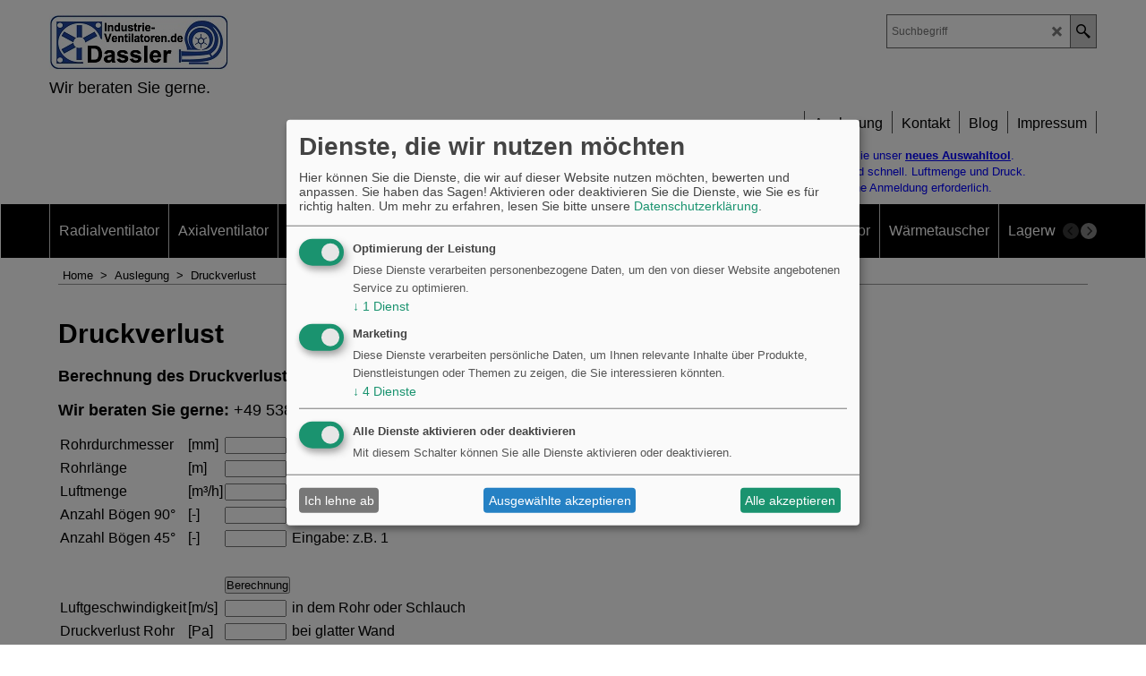

--- FILE ---
content_type: text/html
request_url: https://www.dasslerventilatoren.info/contents/de/d-34.html
body_size: 4172
content:
<ul class="idx1List"><li class="GC28"><a id="idx1D62" class="idx1" href="d62_Ventilatorauslegung.html" title=""><span>Auslegung</span></a><ul><li class="GC30"><a id="idx1SubD63" class="idx1Sub" href="d63_Ventilatorleistung.html" title="Dieses Tool berechnet die Ventilator Wellenleistung"><span>Wellenleistung</span></a></li><li class="GC30"><a id="idx1SubD64" class="idx1Sub" href="d64_Ventilatordrehzahl.html" title="Berechnet den neuen Betriebspunkt nach Drehzahländerung"><span>Drehzahländerung</span></a></li><li class="GC30"><a id="idx1SubD65" class="idx1Sub" href="d65_druckverlustberechnung.html" title="Berechnung des Druckverlustes in einem Lüftungsrohr"><span>Druckverlust</span></a></li><li class="GC30"><a id="idx1SubD74" class="idx1Sub" href="d74_Druckeinheiten.html" title="Druckeinheiten umrechnen, Druck Umrechnung"><span>Druckeinheiten</span></a></li><li class="GC30"><a id="idx1SubD75" class="idx1Sub" href="d75_Waermeabfuhr.html" title="Ermittlung der benötigten Luftmenge um Wärme abzuführen und eine Raumüberhitzung zu vermeiden"><span>Wärme abführen</span></a></li><li class="GC30"><a id="idx1SubD82" class="idx1Sub" href="d82_Luftmenge_Abzugshaube.html" title=""><span>Abzugshaube</span></a></li><li class="GC30"><a id="idx1SubD84" class="idx1Sub" href="d84_luftgeschwindigkeit.html" title="Luftgeschwindigeit in Rohr oder Kanal"><span>Luftgeschwindigkeit</span></a></li><li class="GC30"><a id="idx1SubD85" class="idx1Sub" href="d85_temperaturaenderung.html" title="Ventilator Luftwerte - Kenndaten - Druck - nach Temperaturänderung"><span>Temperaturänderung</span></a></li><li class="GC30"><a id="idx1SubD1169" class="idx1Sub" href="d1169_Ventilatorauswahl.html" title="Ventilatorauswahl - Auswahltool"><span>Ventilatorauswahl</span></a></li></ul></li><li class="GC28"><a id="idx1D-3" class="idx1" href="about.html" title=""><span>Kontakt</span></a></li><li class="GC28"><a id="idx1D80" class="idx1" href="d80_Blog.html" title="Dassler Blog - Beispiele - Referenzen"><span>Blog</span></a><ul><li class="GC30"><a id="idx1SubD1168" class="idx1Sub" href="d1168_2024.html" title="Das Dassler Jahr 2024"><img src="../media/trans.gif" data-echo="../media/k_43.png" id="ID1168" name="ID1168" border="0" alt="Das Dassler Jahr 2024" title="Das Dassler Jahr 2024" width="202" height="202" /><span>Das Dassler Jahr 2024</span></a></li><li class="GC30"><a id="idx1SubD1161" class="idx1Sub" href="d1161.html" title="Wärmetauscher Heizregister Nachbau"><img src="../media/trans.gif" data-echo="../media/k_image3_250x250.jpg" id="ID1161" name="ID1161" border="0" alt="Wärmetauscher Heizregister Nachbau" title="Wärmetauscher Heizregister Nachbau" width="250" height="250" /><span>21/12 Wärmetauscher Heizregister Nachbau</span></a></li><li class="GC30"><a id="idx1SubD1160" class="idx1Sub" href="d1160_RadialventilatorFehlersuche.html" title="Radialventilator Häufige Fehler Troubleshooting"><img src="../media/trans.gif" data-echo="../media/k_Radial_Fehler1.jpg" id="ID1160" name="ID1160" border="0" alt="Radialventilator Häufige Fehler Troubleshooting" title="Radialventilator Häufige Fehler Troubleshooting" width="175" height="175" /><span>21/06 Radialventilator Häufige Fehler Troubleshooting</span></a></li><li class="GC30"><a id="idx1SubD150" class="idx1Sub" href="d150_Aerosole_Lueften_Ventilator.html" title="Aerosole ablüften | weglüften"><img src="../media/trans.gif" data-echo="../media/ec_dhcre.jpg" id="ID150" name="ID150" border="0" alt="Aerosole ablüften | weglüften" title="Aerosole ablüften | weglüften" width="200" height="223" /><span>20/05 Aerosole ablüften | weglüften</span></a></li><li class="GC30"><a id="idx1SubD149" class="idx1Sub" href="d149_VentilatorBenzinmotor.html" title="Ventilator mit Benzinmotor"><img src="../media/trans.gif" data-echo="../media/vorschau_benzinmotor.jpg" id="ID149" name="ID149" border="0" alt="Ventilator mit Benzinmotor" title="Ventilator mit Benzinmotor" width="175" height="175" /><span>20/01 Ventilator mit Benzinmotor</span></a></li><li class="GC30"><a id="idx1SubD147" class="idx1Sub" href="d147_VentilatorRueckkuehler.html" title="Ventilator für Rückkühler"><img src="../media/trans.gif" data-echo="../media/rueckkuehler5.jpg" id="ID147" name="ID147" border="0" alt="Ventilator für Rückkühler" title="Ventilator für Rückkühler" width="150" height="150" /><span>19/09 Ventilator für Rückkühler</span></a></li><li class="GC30"><a id="idx1SubD146" class="idx1Sub" href="d146_Rohrventilator_verzinkt.html" title="Rohrventilator verzinkt | Axialventilator verzinkt"><img src="../media/trans.gif" data-echo="../media/rohrventi_verzinkt5.jpg" id="ID146" name="ID146" border="0" alt="Rohrventilator verzinkt | Axialventilator verzinkt" title="Rohrventilator verzinkt | Axialventilator verzinkt" width="150" height="150" /><span>19/08 Rohrventilator verzinkt</span></a></li><li class="GC30"><a id="idx1SubD143" class="idx1Sub" href="d143_StromSparenMitFrequenzumformer.html" title="Strom sparen mit Frequenzumformer"><img src="../media/trans.gif" data-echo="../media/vorschau_fu1.jpg" id="ID143" name="ID143" border="0" alt="Strom sparen mit Frequenzumformer" title="Strom sparen mit Frequenzumformer" width="150" height="150" /><span>19/06 Strom sparen mit Frequenzumformer</span></a></li><li class="GC30"><a id="idx1SubD142" class="idx1Sub" href="d142_VentilatorFuerEvent.html" title="Ventilatoren für Segelboote | Event | Messe"><img src="../media/trans.gif" data-echo="../media/boot_img_3351_5.jpg" id="ID142" name="ID142" border="0" alt="Ventilatoren für Segelboote | Event | Messe" title="Ventilatoren für Segelboote | Event | Messe" width="150" height="150" /><span>19/05 Ventilatoren für Segelboote | Event | Messe</span></a></li><li class="GC30"><a id="idx1SubD140" class="idx1Sub" href="d140_Wohnraumlueftung_DoItYourself.html" title="Lüftung mit WRG nachrüsten"><img src="../media/trans.gif" data-echo="../media/grundriss_vorschau.jpg" id="ID140" name="ID140" border="0" alt="Lüftung mit WRG nachrüsten" title="Lüftung mit WRG nachrüsten" width="175" height="175" /><span>19/02 Lüftung mit WRG nachrüsten</span></a></li><li class="GC30"><a id="idx1SubD139" class="idx1Sub" href="d139_SchnellerVentilatorErsatz.html" title="Schneller Ventilator Ersatz Austausch"><img src="../media/trans.gif" data-echo="../media/k_hallenbad_175x175.jpg" id="ID139" name="ID139" border="0" alt="Schneller Ventilator Ersatz Austausch" title="Schneller Ventilator Ersatz Austausch" width="175" height="175" /><span>19/01 Schneller Ventilator Ersatz</span></a></li><li class="GC30"><a id="idx1SubD138" class="idx1Sub" href="d138_DampfAbsaugen.html" title="Dampf Absaugen ist eine anspruchsvolle Aufgabe. Gerne beraten wir Sie."><img src="../media/trans.gif" data-echo="../media/vorschau_dckdr1.jpg" id="ID138" name="ID138" border="0" alt="Dampf Absaugen ist eine anspruchsvolle Aufgabe. Gerne beraten wir Sie." title="Dampf Absaugen ist eine anspruchsvolle Aufgabe. Gerne beraten wir Sie." width="175" height="175" /><span>18/07 Dampf absaugen</span></a></li><li class="GC30"><a id="idx1SubD136" class="idx1Sub" href="d136_AxialventilatorECMotor.html" title="Axialventilator EC Motor"><img src="../media/trans.gif" data-echo="../media/vorschau_dhcre_ec.jpg" id="ID136" name="ID136" border="0" alt="Axialventilator EC Motor" title="Axialventilator EC Motor" width="175" height="175" /><span>18/03 Axialventilator EC Motor</span></a></li><li class="GC30"><a id="idx1SubD126" class="idx1Sub" href="d126_Radialventilator_Hochdruck.html" title="Radialventilator Hochdruck"><img src="../media/trans.gif" data-echo="../media/vorschau_dca.jpg" id="ID126" name="ID126" border="0" alt="Radialventilator Hochdruck" title="Radialventilator Hochdruck" width="175" height="175" /><span>17/09 Radialventilator Hochdruck</span></a></li><li class="GC30"><a id="idx1SubD124" class="idx1Sub" href="d124_Edelstahlventilator.html" title="Ventilator Edelstahl - Edelstahlventilator"><img src="../media/trans.gif" data-echo="../media/edelstahlventilator5.jpg" id="ID124" name="ID124" border="0" alt="Ventilator Edelstahl - Edelstahlventilator" title="Ventilator Edelstahl - Edelstahlventilator" width="200" height="200" /><span>17/08 Ventilator Edelstahl - Edelstahlventilator</span></a></li><li class="GC30"><a id="idx1SubD123" class="idx1Sub" href="d123_Absaugventilator.html" title="Absaugventilator"><img src="../media/trans.gif" data-echo="../media/axialoderradial.jpg" id="ID123" name="ID123" border="0" alt="Absaugventilator" title="Absaugventilator" width="965" height="965" /><span>17/07 Absaugventilator</span></a></li><li class="GC30"><a id="idx1SubD120" class="idx1Sub" href="d120_HallenbelueftungIndustrie.html" title="Hallenbelüftung Industrie"><img src="../media/trans.gif" data-echo="../media/vorschau_dhc3.jpg" id="ID120" name="ID120" border="0" alt="Hallenbelüftung Industrie" title="Hallenbelüftung Industrie" width="175" height="175" /><span>17/06 Hallenbelüftung Industrie</span></a></li><li class="GC30"><a id="idx1SubD118" class="idx1Sub" href="d118_Radialventilator10000m3h.html" title="Radialventilator 10000 m³/h"><img src="../media/trans.gif" data-echo="../media/vorschau_dcrl.jpg" id="ID118" name="ID118" border="0" alt="Radialventilator 10000 m³/h" title="Radialventilator 10000 m³/h" width="175" height="175" /><span>17/06 Radialventilator 10000 m³/h</span></a></li><li class="GC30"><a id="idx1SubD117" class="idx1Sub" href="d117_Rohrluefter.html" title="Rohrlüfter"><img src="../media/trans.gif" data-echo="../media/kleinerohrluefter_175x175.jpg" id="ID117" name="ID117" border="0" alt="Rohrlüfter" title="Rohrlüfter" width="175" height="175" /><span>17/05 Rohrlüfter Industrie</span></a></li><li class="GC30"><a id="idx1SubD116" class="idx1Sub" href="d116.html" title="Ventilator für Überdruckhaltung - Staubfreihaltung"><img src="../media/trans.gif" data-echo="../media/alma_175x175.jpg" id="ID116" name="ID116" border="0" alt="Ventilator für Überdruckhaltung - Staubfreihaltung" title="Ventilator für Überdruckhaltung - Staubfreihaltung" width="175" height="175" /><span>17/04 Ventilator für Überdruckhaltung - Staubfreihaltung</span></a></li><li class="GC30"><a id="idx1SubD114" class="idx1Sub" href="d114_ATEXRadialventilator.html" title="ATEX Radialventilator"><img src="../media/trans.gif" data-echo="../media/atex_ventilator_175x175.jpg" id="ID114" name="ID114" border="0" alt="ATEX Radialventilator" title="ATEX Radialventilator" width="175" height="175" /><span>17/03 ATEX Radialventilator</span></a></li><li class="GC30"><a id="idx1SubD113" class="idx1Sub" href="d113_SkischuhTrockner.html" title="Skischuh Trockner - Skischuhtrockner"><img src="../media/trans.gif" data-echo="../media/skischuhtrockner_175x175.jpg" id="ID113" name="ID113" border="0" alt="Skischuh Trockner - Skischuhtrockner" title="Skischuh Trockner - Skischuhtrockner" width="175" height="175" /><span>17/03 Skischuh Trockner - Skischuhtrockner</span></a></li><li class="GC30"><a id="idx1SubD112" class="idx1Sub" href="d112.html" title="ATEX Rohrventilatoren"><img src="../media/trans.gif" data-echo="../media/vorschau_dhpx.jpg" id="ID112" name="ID112" border="0" alt="ATEX Rohrventilatoren" title="ATEX Rohrventilatoren" width="175" height="175" /><span>17/01 ATEX Rohrventilatoren</span></a></li><li class="GC30"><a id="idx1SubD111" class="idx1Sub" href="d111.html" title="Dassler Ventilatoren auf Messe EnergyDecentral"><img src="../media/trans.gif" data-echo="../media/vorschau_winder.jpg" id="ID111" name="ID111" border="0" alt="Dassler Ventilatoren auf Messe EnergyDecentral" title="Dassler Ventilatoren auf Messe EnergyDecentral" width="175" height="175" /><span>16/11 Dassler Ventilatoren auf Messe EnergyDecentral</span></a></li><li class="GC30"><a id="idx1SubD110" class="idx1Sub" href="d110.html" title="Ventilator in Schwerer Industrieausführung"><img src="../media/trans.gif" data-echo="../media/heavydutyblower_175x175.jpg" id="ID110" name="ID110" border="0" alt="Ventilator in Schwerer Industrieausführung" title="Ventilator in Schwerer Industrieausführung" width="175" height="175" /><span>16/10 Ventilator in schwerer Industrieausführung</span></a></li><li class="GC30"><a id="idx1SubD109" class="idx1Sub" href="d109.html" title="Edelstahl Lüftungsbox"><img src="../media/trans.gif" data-echo="../media/edelstahlventibox_175x175.jpg" id="ID109" name="ID109" border="0" alt="Edelstahl Lüftungsbox" title="Edelstahl Lüftungsbox" width="175" height="175" /><span>16/10 Edelstahl Lüftungsbox</span></a></li><li class="GC30"><a id="idx1SubD108" class="idx1Sub" href="d108_OfenKuehlluft.html" title="Ofen Kühlluft"><img src="../media/trans.gif" data-echo="../media/kuehlvorrichtung_175x175.jpg" id="ID108" name="ID108" border="0" alt="Ofen Kühlluft" title="Ofen Kühlluft" width="175" height="175" /><span>16/09 Ofen Kühlluft</span></a></li><li class="GC30"><a id="idx1SubD107" class="idx1Sub" href="d107_AbsaugungBeize.html" title="Absaugung Beize"><img src="../media/trans.gif" data-echo="../media/klein_20160808_175x175.jpg" id="ID107" name="ID107" border="0" alt="Absaugung Beize" title="Absaugung Beize" width="175" height="175" /><span>16/08 Absaugung Beize</span></a></li><li class="GC30"><a id="idx1SubD106" class="idx1Sub" href="d106_VentilatorboxBHKW.html" title="Ventilatorbox BHKW"><img src="../media/trans.gif" data-echo="../media/ventilatorbox_175x175.jpg" id="ID106" name="ID106" border="0" alt="Ventilatorbox BHKW" title="Ventilatorbox BHKW" width="175" height="175" /><span>16/08 Ventilatorbox BHKW</span></a></li><li class="GC30"><a id="idx1SubD105" class="idx1Sub" href="d105.html" title="Hochtemperatur Radialventilator"><img src="../media/trans.gif" data-echo="../media/vorschau_dtcmp.jpg" id="ID105" name="ID105" border="0" alt="Hochtemperatur Radialventilator" title="Hochtemperatur Radialventilator" width="175" height="175" /><span>16/08 Hochtemperatur Radialventilator</span></a></li><li class="GC30"><a id="idx1SubD104" class="idx1Sub" href="d104_VentilatorLagerware.html" title="Ventilator Lagerware"><img src="../media/trans.gif" data-echo="../media/k_vorschau_dcma.jpg" id="ID104" name="ID104" border="0" alt="Ventilator Lagerware" title="Ventilator Lagerware" width="175" height="175" /><span>16/07 Ventilator Lagerware</span></a></li><li class="GC30"><a id="idx1SubD103" class="idx1Sub" href="d103_FeuchtedifferenzKellerlueftung.html" title="Feuchtedifferenz Kellerlüftung"><img src="../media/trans.gif" data-echo="../media/vorschau_dhct.jpg" id="ID103" name="ID103" border="0" alt="Feuchtedifferenz Kellerlüftung" title="Feuchtedifferenz Kellerlüftung" width="175" height="175" /><span>16/05 Feuchtedifferenz Kellerlüftung</span></a></li><li class="GC30"><a id="idx1SubD102" class="idx1Sub" href="d102.html" title="Rauchgasventilator 400°C"><img src="../media/trans.gif" data-echo="../media/vorschau_drgf.jpg" id="ID102" name="ID102" border="0" alt="Rauchgasventilator 400°C" title="Rauchgasventilator 400°C" width="175" height="175" /><span>16/05 Rauchgasventilator 400°C</span></a></li><li class="GC30"><a id="idx1SubD101" class="idx1Sub" href="d101.html" title="Ventilator für Technikraum Museum"><img src="../media/trans.gif" data-echo="../media/vorschau_dfkl.jpg" id="ID101" name="ID101" border="0" alt="Ventilator für Technikraum Museum" title="Ventilator für Technikraum Museum" width="175" height="175" /><span>16/01 Ventilator für Technikraum Museum</span></a></li><li class="GC30"><a id="idx1SubD100" class="idx1Sub" href="d100_Geblaesestation.html" title="Gebläsestation"><img src="../media/trans.gif" data-echo="../media/geblaesestation_175x175.jpg" id="ID100" name="ID100" border="0" alt="Gebläsestation" title="Gebläsestation" width="175" height="175" /><span>15/11 Gebläsestation</span></a></li><li class="GC30"><a id="idx1SubD99" class="idx1Sub" href="d99.html" title="Frischluftzufuhr für Klärgrube"><img src="../media/trans.gif" data-echo="../media/schlauchventi_175x175.jpg" id="ID99" name="ID99" border="0" alt="Frischluftzufuhr für Klärgrube" title="Frischluftzufuhr für Klärgrube" width="175" height="175" /><span>15/07 Frischluftzufuhr für Klärgrube</span></a></li><li class="GC30"><a id="idx1SubD98" class="idx1Sub" href="d98.html" title="Ofenumluft 650°C"><img src="../media/trans.gif" data-echo="../media/gugg1_175x175.jpg" id="ID98" name="ID98" border="0" alt="Ofenumluft 650°C" title="Ofenumluft 650°C" width="175" height="175" /><span>15/04 Ofenumluft 650°C</span></a></li><li class="GC30"><a id="idx1SubD97" class="idx1Sub" href="d97.html" title="ATEX Kunststoffventilator"><img src="../media/trans.gif" data-echo="../media/kunststoffventi2_175x175.jpg" id="ID97" name="ID97" border="0" alt="ATEX Kunststoffventilator" title="ATEX Kunststoffventilator" width="175" height="175" /><span>14/11 ATEX Kunststoffventilator</span></a></li><li class="GC30"><a id="idx1SubD96" class="idx1Sub" href="d96_Betonkuehlung.html" title="Betonkuehlung"><img src="../media/trans.gif" data-echo="../media/betonkuehlung_175x175.jpg" id="ID96" name="ID96" border="0" alt="Betonkuehlung" title="Betonkuehlung" width="175" height="175" /><span>14/03 Betonkühlung</span></a></li><li class="GC30"><a id="idx1SubD95" class="idx1Sub" href="d95_Ventilator_Schmiede.html" title="August 2013 Rauchgasventilator für Esse in Schmiede"><img src="../media/trans.gif" data-echo="../media/k_vorschau_dcmp_1.jpg" id="ID95" name="ID95" border="0" alt="August 2013 Rauchgasventilator für Esse in Schmiede" title="August 2013 Rauchgasventilator für Esse in Schmiede" width="175" height="175" /><span>13/08 Rauchgasventilator für Schmiede</span></a></li><li class="GC30"><a id="idx1SubD93" class="idx1Sub" href="d93_MobileKuehlung.html" title="Mobile Kühlung Schmiedeteile"><img src="../media/trans.gif" data-echo="../media/schmiedeteil_175x175.jpg" id="ID93" name="ID93" border="0" alt="Mobile Kühlung Schmiedeteile" title="Mobile Kühlung Schmiedeteile" width="175" height="175" /><span>13/01 Mobile Kühlung Schmiedeteile</span></a></li><li class="GC30"><a id="idx1SubD92" class="idx1Sub" href="d92_AbwaermenutzungBHKW.html" title="Oktober 2012 Abwärmenutzung BHKW"><img src="../media/trans.gif" data-echo="../media/k_register2_175x175.png" id="ID92" name="ID92" border="0" alt="Oktober 2012 Abwärmenutzung BHKW" title="Oktober 2012 Abwärmenutzung BHKW" width="175" height="175" /><span>12/10 Abwärmenutzung BHKW</span></a></li><li class="GC30"><a id="idx1SubD89" class="idx1Sub" href="d89_motorpruefstand.html" title="Ventilator für Motorprüfstand"><img src="../media/trans.gif" data-echo="../media/pruefstand1_175x175.jpg" id="ID89" name="ID89" border="0" alt="Ventilator für Motorprüfstand" title="Ventilator für Motorprüfstand" width="175" height="175" /><span>11/11 Ventilator für Motorprüfstand</span></a></li><li class="GC30"><a id="idx1SubD88" class="idx1Sub" href="d88_Kartoffelbelueftung.html" title="Kartoffelbelüftung - Anhängerbelüftung"><img src="../media/trans.gif" data-echo="../media/kartoffel1.jpg" id="ID88" name="ID88" border="0" alt="Kartoffelbelüftung - Anhängerbelüftung" title="Kartoffelbelüftung - Anhängerbelüftung" width="167" height="167" /><span>10/08 Kartoffelbelüftung</span></a></li><li class="GC30"><a id="idx1SubD55" class="idx1Sub" href="d55_Referenzen.html" title="einige ausgewählte Referenzen"><img src="../media/trans.gif" data-echo="../media/vorschau_dcas2.jpg" id="ID55" name="ID55" border="0" alt="einige ausgewählte Referenzen" title="einige ausgewählte Referenzen" width="175" height="175" /><span>Referenzen</span></a></li></ul></li><li class="GC28"><a id="idx1D-9" class="idx1" href="contactus.html" title=""><span>Impressum</span></a><ul><li class="GC30"><a id="idx1SubD-4" class="idx1Sub" href="privacy.html" title=""><span>Datenschutz</span></a></li><li class="GC30"><a id="idx1SubD-5" class="idx1Sub" href="terms.html" title=""><span>AGB</span></a></li></ul></li></ul>

--- FILE ---
content_type: text/html
request_url: https://www.dasslerventilatoren.info/contents/de/d-33.html
body_size: 5149
content:
<ul class="idx2List"><li class="GC32"><a id="idx2D7" class="idx2" href="d7_Radialventilatoren.html" title="Radialventilator - Radialgebläse für die Industrie"><span>Radialventilator</span></a><ul><li class="GC34"><a id="idx2SubD66" class="idx2Sub" href="d66_mitteldruckventilatoren.html" title="Mitteldruckventilator"><img src="../media/trans.gif" data-echo="../media/vorschau_dcmr.jpg" id="ID66" name="ID66" border="0" alt="Mitteldruckventilator" title="Mitteldruckventilator" width="175" height="175" /><span>Mitteldruckventilator</span></a></li><li class="GC34"><a id="idx2SubD16" class="idx2Sub" href="d16_Radialgeblaese.html" title="Radialgebläse - Radialventilator - Trommelläufer - kleine Gebläse"><img src="../media/trans.gif" data-echo="../media/vorschau_dcmp_1.jpg" id="ID16" name="ID16" border="0" alt="Radialgebläse - Radialventilator - Trommelläufer - kleine Gebläse" title="Radialgebläse - Radialventilator - Trommelläufer - kleine Gebläse" width="175" height="175" /><span>Radialgebläse</span></a></li><li class="GC34"><a id="idx2SubD23" class="idx2Sub" href="d23_Heissgasventilatoren.html" title="Rauchgasventilator - Heißgasventilator 400 °C ab Lager lieferbar"><img src="../media/trans.gif" data-echo="../media/vorschau_drgf.jpg" id="ID23" name="ID23" border="0" alt="Rauchgasventilator - Heißgasventilator 400 °C ab Lager lieferbar" title="Rauchgasventilator - Heißgasventilator 400 °C ab Lager lieferbar" width="175" height="175" /><span>Rauchgasventilator - Heißgasventilator</span></a></li><li class="GC34"><a id="idx2SubD22" class="idx2Sub" href="d22_Kunststoffventilatoren.html" title="Kunststoffventilator - Laborabzug - Kunststoff Dachventilator -Thermosplast"><img src="../media/trans.gif" data-echo="../media/vorschau_dcpv.jpg" id="ID22" name="ID22" border="0" alt="Kunststoffventilator - Laborabzug - Kunststoff Dachventilator -Thermosplast" title="Kunststoffventilator - Laborabzug - Kunststoff Dachventilator -Thermosplast" width="175" height="175" /><span>Kunststoffventilator</span></a></li><li class="GC34"><a id="idx2SubD29" class="idx2Sub" href="d29_Hochdruckgeblaese.html" title="Aluguss Gebläse für bis zu 350 mbar"><img src="../media/trans.gif" data-echo="../media/dsc1.jpg" id="ID29" name="ID29" border="0" alt="Aluguss Gebläse für bis zu 350 mbar" title="Aluguss Gebläse für bis zu 350 mbar" width="150" height="150" /><span>Hochdruckgebläse</span></a></li><li class="GC34"><a id="idx2SubD24" class="idx2Sub" href="d24_Abluftbox.html" title="Küchenabluft Ventilator - Küchenabluftbox für Dampf Abluft oder Ölnebel Absaugung"><img src="../media/trans.gif" data-echo="../media/vorschau_dkb.jpg" id="ID24" name="ID24" border="0" alt="Küchenabluft Ventilator - Küchenabluftbox für Dampf Abluft oder Ölnebel Absaugung" title="Küchenabluft Ventilator - Küchenabluftbox für Dampf Abluft oder Ölnebel Absaugung" width="175" height="175" /><span>Küchenabluftbox</span></a></li><li class="GC34"><a id="idx2SubD36" class="idx2Sub" href="d36_Hochdruckventilatoren.html" title="Hochdruckventilatoren"><img src="../media/trans.gif" data-echo="../media/vorschau_hochdruck.jpg" id="ID36" name="ID36" border="0" alt="Hochdruckventilatoren" title="Hochdruckventilatoren" width="175" height="175" /><span>Hochdruckventilator</span></a></li><li class="GC34"><a id="idx2SubD61" class="idx2Sub" href="d61_Flanschventilatoren.html" title="Ventilatoren zum Anflanschen in jeder Achslage für Absaugungen von Lackierkabinen oder Farbnebelabsaugung in ATEX"><img src="../media/trans.gif" data-echo="../media/vorschau_dcbp.jpg" id="ID61" name="ID61" border="0" alt="Ventilatoren zum Anflanschen in jeder Achslage für Absaugungen von Lackierkabinen oder Farbnebelabsaugung in ATEX" title="Ventilatoren zum Anflanschen in jeder Achslage für Absaugungen von Lackierkabinen oder Farbnebelabsaugung in ATEX" width="175" height="175" /><span>Flanschventilator</span></a></li><li class="GC34"><a id="idx2SubD10" class="idx2Sub" href="d10_Aluzinkradialventilator.html" title="Aluzink-Mitteldruck-Radialventilatoren für viele Einsatzzwecke"><img src="../media/trans.gif" data-echo="../media/vorschau_dfkl.jpg" id="ID10" name="ID10" border="0" alt="Aluzink-Mitteldruck-Radialventilatoren für viele Einsatzzwecke" title="Aluzink-Mitteldruck-Radialventilatoren für viele Einsatzzwecke" width="175" height="175" /><span>Verzinkter Ventilator</span></a></li><li class="GC34"><a id="idx2SubD14" class="idx2Sub" href="d14_Alugussradialventilator.html" title="Aluguss Mitteldruck-Radialventilatoren für viele Einsatzzwecke"><img src="../media/trans.gif" data-echo="../media/vorschau_dcma.jpg" id="ID14" name="ID14" border="0" alt="Aluguss Mitteldruck-Radialventilatoren für viele Einsatzzwecke" title="Aluguss Mitteldruck-Radialventilatoren für viele Einsatzzwecke" width="175" height="175" /><span>Alugussventilator</span></a></li><li class="GC34"><a id="idx2SubD38" class="idx2Sub" href="d38_Hochdruckventilator-Aluguss.html" title="Hochdruckventilator Aluguss"><img src="../media/trans.gif" data-echo="../media/k_vorschau_dca.jpg" id="ID38" name="ID38" border="0" alt="Hochdruckventilator Aluguss" title="Hochdruckventilator Aluguss" width="175" height="175" /><span>Hochdruckventilator Aluguss</span></a></li><li class="GC34"><a id="idx2SubD37" class="idx2Sub" href="d37_LaufradAluguss.html" title="Hochdruckventilatoren mit Laufrad aus Aluguss"><img src="../media/trans.gif" data-echo="../media/k_vorschau_dcam.jpg" id="ID37" name="ID37" border="0" alt="Hochdruckventilatoren mit Laufrad aus Aluguss" title="Hochdruckventilatoren mit Laufrad aus Aluguss" width="175" height="175" /><span>Laufrad Aluguss</span></a></li><li class="GC34"><a id="idx2SubD17" class="idx2Sub" href="d17_Sonder-Ventilatoren.html" title="Sonderventilatoren in individueller Ausführung"><img src="../media/trans.gif" data-echo="../media/k_Sonder-Ventilator0_klein.jpg" id="ID17" name="ID17" border="0" alt="Sonderventilatoren in individueller Ausführung" title="Sonderventilatoren in individueller Ausführung" width="250" height="250" /><span>Sonderventilatoren</span></a></li><li class="GC34"><a id="idx2SubD15" class="idx2Sub" href="d15_Transportventilatoren.html" title="Ventilatoren für sehr staubige Luft oder Feststofftransport"><img src="../media/trans.gif" data-echo="../media/vorschau_transport.jpg" id="ID15" name="ID15" border="0" alt="Ventilatoren für sehr staubige Luft oder Feststofftransport" title="Ventilatoren für sehr staubige Luft oder Feststofftransport" width="175" height="175" /><span>Transportventilator</span></a></li><li class="GC34"><a id="idx2SubD125" class="idx2Sub" href="d125_EC_Radialventilator.html" title="Radialventilator EC Motor"><img src="../media/trans.gif" data-echo="../media/vorschau_dcas-ec.jpg" id="ID125" name="ID125" border="0" alt="Radialventilator EC Motor" title="Radialventilator EC Motor" width="175" height="175" /><span>Radialventilator EC Motor</span></a></li><li class="GC34"><a id="idx2SubD130" class="idx2Sub" href="d130_Heissgasabsaugung.html" title="Heissgasabsaugung"><img src="../media/trans.gif" data-echo="../media/vorschau_dtcmp.jpg" id="ID130" name="ID130" border="0" alt="Heissgasabsaugung" title="Heissgasabsaugung" width="175" height="175" /><span>Heissgasabsaugung</span></a></li><li class="GC34"><a id="idx2SubD131" class="idx2Sub" href="d131_IndustrieOfenUmluft.html" title="Ofeneinbauventilatoren"><img src="../media/trans.gif" data-echo="../media/vorschau_dcmrh.jpg" id="ID131" name="ID131" border="0" alt="Ofeneinbauventilatoren" title="Ofeneinbauventilatoren" width="175" height="175" /><span>IndustrieOfenUmluft</span></a></li><li class="GC34"><a id="idx2SubD144" class="idx2Sub" href="d144_RadialventilatorOhneMotor.html" title="Radialventilator ohne Motor"><img src="../media/trans.gif" data-echo="../media/vorschau_dhpb.jpg" id="ID144" name="ID144" border="0" alt="Radialventilator ohne Motor" title="Radialventilator ohne Motor" width="150" height="150" /><span>Radialventilator ohne Motor</span></a></li><li class="GC34"><a id="idx2SubD1153" class="idx2Sub" href="d1153_Saunaventilator.html" title="Saunaventilator"><img src="../media/trans.gif" data-echo="../media/k_DLFS_175x175.jpg" id="ID1153" name="ID1153" border="0" alt="Saunaventilator" title="Saunaventilator" width="175" height="175" /><span>Saunaventilator</span></a></li><li class="GC34"><a id="idx2SubD39" class="idx2Sub" href="d39_Zubehoer_Radialventi.html" title="Zubehör Radialventilatoren"><img src="../media/trans.gif" data-echo="../media/vorschau_fu.jpg" id="ID39" name="ID39" border="0" alt="Zubehör Radialventilatoren" title="Zubehör Radialventilatoren" width="200" height="200" /><span>Zubehör Radialventilatoren</span></a></li><li class="GC34"><a id="idx2SubD49" class="idx2Sub" href="d49_VentilatorLaufraeder.html" title="Radialventilator Ersatzlaufräder"><img src="../media/trans.gif" data-echo="../media/vorschau_ersatzlaufraeder.jpg" id="ID49" name="ID49" border="0" alt="Radialventilator Ersatzlaufräder" title="Radialventilator Ersatzlaufräder" width="175" height="175" /><span>Radialventilator Ersatzlaufräder</span></a></li></ul></li><li class="GC32"><a id="idx2D11" class="idx2" href="d11_Axialventilatoren.html" title="Axialventilator - Rohrventilator - Wandventilator - Windmaschine für die Industrie"><span>Axialventilator</span></a><ul><li class="GC34"><a id="idx2SubD135" class="idx2Sub" href="d135_WandventilatorECMotor.html" title="Wandventilator EC Motor"><img src="../media/trans.gif" data-echo="../media/vorschau_dhcre_ec.jpg" id="ID135" name="ID135" border="0" alt="Wandventilator EC Motor" title="Wandventilator EC Motor" width="175" height="175" /><span>Wandventilator EC Motor</span></a></li><li class="GC34"><a id="idx2SubD19" class="idx2Sub" href="d19_Rohrventilatoren.html" title="Rohrventilatoren für die Industrie | Schutzart IP55 | ATEX"><img src="../media/trans.gif" data-echo="../media/vorschau_dhct.jpg" id="ID19" name="ID19" border="0" alt="Rohrventilatoren für die Industrie | Schutzart IP55 | ATEX" title="Rohrventilatoren für die Industrie | Schutzart IP55 | ATEX" width="175" height="175" /><span>Rohrventilator</span></a></li><li class="GC34"><a id="idx2SubD21" class="idx2Sub" href="d21_Axial_Riementrieb.html" title="Industrie Axialventilatoren für hohe Fördermitteltemperaturen"><img src="../media/trans.gif" data-echo="../media/dhpx.jpg" id="ID21" name="ID21" border="0" alt="Industrie Axialventilatoren für hohe Fördermitteltemperaturen" title="Industrie Axialventilatoren für hohe Fördermitteltemperaturen" width="150" height="150" /><span>Rohrventilator Riementrieb</span></a></li><li class="GC34"><a id="idx2SubD26" class="idx2Sub" href="d26_Abluftventilator-Wandventilator.html" title="Abluftventilator - Wandventilator"><img src="../media/trans.gif" data-echo="../media/vorschau_dhc.jpg" id="ID26" name="ID26" border="0" alt="Abluftventilator - Wandventilator" title="Abluftventilator - Wandventilator" width="175" height="175" /><span>Wandventilator- Abluftventilator</span></a></li><li class="GC34"><a id="idx2SubD27" class="idx2Sub" href="d27_Axialluefter-Wandluefter.html" title="Axiallüfter - Wandlüfter"><img src="../media/trans.gif" data-echo="../media/k_vorschau_dhcre.jpg" id="ID27" name="ID27" border="0" alt="Axiallüfter - Wandlüfter" title="Axiallüfter - Wandlüfter" width="175" height="175" /><span>Axiallüfter - Wandlüfter Flachbauweise</span></a></li><li class="GC34"><a id="idx2SubD47" class="idx2Sub" href="d47_RohrventilatorHeissgas.html" title="Rohreinschubventilatoren für hohe Temperaturen"><img src="../media/trans.gif" data-echo="../media/vorschau_rohrventi.jpg" id="ID47" name="ID47" border="0" alt="Rohreinschubventilatoren für hohe Temperaturen" title="Rohreinschubventilatoren für hohe Temperaturen" width="175" height="175" /><span>Rohrventilator Heißgas</span></a></li><li class="GC34"><a id="idx2SubD141" class="idx2Sub" href="d141_ZuluftAxialventilator.html" title="Zuluft Axialventilator"><img src="../media/trans.gif" data-echo="../media/zuluftaxial_klein.jpg" id="ID141" name="ID141" border="0" alt="Zuluft Axialventilator" title="Zuluft Axialventilator" width="150" height="150" /><span>Zuluft Axialventilator</span></a></li><li class="GC34"><a id="idx2SubD1158" class="idx2Sub" href="d1158_AxialRohrventilator90GradC.html" title="Rohrventilator 90°C"><img src="../media/trans.gif" data-echo="../media/k_DFCA-HT_90Grad.jpg" id="ID1158" name="ID1158" border="0" alt="Rohrventilator 90°C" title="Rohrventilator 90°C" width="180" height="180" /><span>Rohrventilator 90°C</span></a></li><li class="GC34"><a id="idx2SubD133" class="idx2Sub" href="d133_RohrventilatorHochdruck.html" title="Rohrventilator Hochdruck"><img src="../media/trans.gif" data-echo="../media/vorschau_dhtp.jpg" id="ID133" name="ID133" border="0" alt="Rohrventilator Hochdruck" title="Rohrventilator Hochdruck" width="175" height="175" /><span>Rohrventilator Hochdruck</span></a></li><li class="GC34"><a id="idx2SubD134" class="idx2Sub" href="d134_RohrventilatorMotorAusserhalb.html" title="Rohrventilator Motor außerhalb"><img src="../media/trans.gif" data-echo="../media/vorschau_dhba.jpg" id="ID134" name="ID134" border="0" alt="Rohrventilator Motor außerhalb" title="Rohrventilator Motor außerhalb" width="175" height="175" /><span>Rohrventilator Motor außerhalb</span></a></li><li class="GC34"><a id="idx2SubD128" class="idx2Sub" href="d128_RohrventilatorGrosseLuftmengen.html" title="Rohrventilator große Luftmengen"><img src="../media/trans.gif" data-echo="../media/vorschau_dhgt.jpg" id="ID128" name="ID128" border="0" alt="Rohrventilator große Luftmengen" title="Rohrventilator große Luftmengen" width="175" height="175" /><span>Rohrventilator große Luftmengen</span></a></li><li class="GC34"><a id="idx2SubD81" class="idx2Sub" href="d81.html" title="Axial Umlüfter für Öfen bis zu 135 °C"><img src="../media/trans.gif" data-echo="../media/k_vorschau_dhchsec.jpg" id="ID81" name="ID81" border="0" alt="Axial Umlüfter für Öfen bis zu 135 °C" title="Axial Umlüfter für Öfen bis zu 135 °C" width="175" height="175" /><span>Hochtemperatur Umlüfter</span></a></li><li class="GC34"><a id="idx2SubD122" class="idx2Sub" href="d122_SchallgedaemmterRohrventilator.html" title="Schallgedämmter Rohrventilator DCJHCH"><img src="../media/trans.gif" data-echo="../media/vorschau_dcjhch.jpg" id="ID122" name="ID122" border="0" alt="Schallgedämmter Rohrventilator DCJHCH" title="Schallgedämmter Rohrventilator DCJHCH" width="175" height="175" /><span>Schallgedämmter Rohrventilator</span></a></li><li class="GC34"><a id="idx2SubD1154" class="idx2Sub" href="d1154_KleineRohrluefter.html" title=" Kleine Rohrlüfter und ATEX Rohrlüfter ex geschützt "><img src="../media/trans.gif" data-echo="../media/k_DVENT_175x175.jpg" id="ID1154" name="ID1154" border="0" alt=" Kleine Rohrlüfter und ATEX Rohrlüfter ex geschützt " title=" Kleine Rohrlüfter und ATEX Rohrlüfter ex geschützt " width="175" height="175" /><span>Kleine Rohrlüfter</span></a></li><li class="GC34"><a id="idx2SubD42" class="idx2Sub" href="d42_Zubehoer_Axialventi.html" title="Übersicht einiger Zubehörteile für Axialventilatoren"><img src="../media/trans.gif" data-echo="../media/vorschau_verschlussklappen.jpg" id="ID42" name="ID42" border="0" alt="Übersicht einiger Zubehörteile für Axialventilatoren" title="Übersicht einiger Zubehörteile für Axialventilatoren" width="175" height="175" /><span>Zubehör</span></a></li><li class="GC34"><a id="idx2SubD1163" class="idx2Sub" href="d1163_waermedaemmkippelement.html" title="Wärmedämmkippelement"><img src="../media/trans.gif" data-echo="../media/k_WDKW_quadr.jpg" id="ID1163" name="ID1163" border="0" alt="Wärmedämmkippelement" title="Wärmedämmkippelement" width="299" height="299" /><span>Wärmedämmkippelement</span></a></li></ul></li><li class="GC32"><a id="idx2D77" class="idx2" href="d77_Dachventilator.html" title="Dachventilator - Dachlüfter für Küchenabluft - Wärmeabfuhr für die Industrie"><span>Dachventilator</span></a><ul><li class="GC34"><a id="idx2SubD86" class="idx2Sub" href="d86_DachventiDachventilatorGrosseLuftmengen.html" title="Dachventilator für große Luftmengen"><img src="../media/trans.gif" data-echo="../media/vorschau_dhtmv.jpg" id="ID86" name="ID86" border="0" alt="Dachventilator für große Luftmengen" title="Dachventilator für große Luftmengen" width="175" height="175" /><span>Dachventilator große Luftmengen</span></a></li><li class="GC34"><a id="idx2SubD87" class="idx2Sub" href="d87_DachventilatorWaermegedaemmt.html" title="Dachventilator wärmegedämmt"><img src="../media/trans.gif" data-echo="../media/dtht.jpg" id="ID87" name="ID87" border="0" alt="Dachventilator wärmegedämmt" title="Dachventilator wärmegedämmt" width="200" height="200" /><span>Dachventilator wärmegedämmt</span></a></li><li class="GC34"><a id="idx2SubD90" class="idx2Sub" href="d90_DachventilatorMitHaube.html" title="Dachventilator - Dachlüfter mit Haube"><img src="../media/trans.gif" data-echo="../media/vorschau_dht.jpg" id="ID90" name="ID90" border="0" alt="Dachventilator - Dachlüfter mit Haube" title="Dachventilator - Dachlüfter mit Haube" width="175" height="175" /><span>Dachventilator - Dachlüfter mit Haube</span></a></li><li class="GC34"><a id="idx2SubD91" class="idx2Sub" href="d91_RadialventilatorDachventilator.html" title="Radialventilator als Dachventilator"><img src="../media/trans.gif" data-echo="../media/vorschau_verzinkt.jpg" id="ID91" name="ID91" border="0" alt="Radialventilator als Dachventilator" title="Radialventilator als Dachventilator" width="175" height="175" /><span>Radialventilator als Dachventilator</span></a></li><li class="GC34"><a id="idx2SubD115" class="idx2Sub" href="d115_DachventilatorKuechenabluft.html" title="Dachventilator - Dachlüfter für Küchenabluft"><img src="../media/trans.gif" data-echo="../media/vorschau_radialdachventi.jpg" id="ID115" name="ID115" border="0" alt="Dachventilator - Dachlüfter für Küchenabluft" title="Dachventilator - Dachlüfter für Küchenabluft" width="175" height="175" /><span>Dachventilator - Dachlüfter Küchenabluft</span></a></li><li class="GC34"><a id="idx2SubD1162" class="idx2Sub" href="d1162_DachventilatorKunststoff.html" title="Dachventilator Kunststoff"><img src="../media/trans.gif" data-echo="../media/k_Unbenannt.jpg" id="ID1162" name="ID1162" border="0" alt="Dachventilator Kunststoff" title="Dachventilator Kunststoff" width="250" height="250" /><span>Dachventilator Kunststoff</span></a></li></ul></li><li class="GC32"><a id="idx2D52" class="idx2" href="d52_Ventilatorbox.html" title="Ventilatorbox | Lüftungsgerät | Einbauventilatoren"><span>Ventilatorbox</span></a><ul><li class="GC34"><a id="idx2SubD1155" class="idx2Sub" href="d1155_VentilatorFreilaeufer.html" title="Ventilator Freiläufer für Geräteeinbau"><img src="../media/trans.gif" data-echo="../media/k_DNP_Freilaeufer.jpg" id="ID1155" name="ID1155" border="0" alt="Ventilator Freiläufer für Geräteeinbau" title="Ventilator Freiläufer für Geräteeinbau" width="175" height="175" /><span>Ventilator Freiläufer</span></a></li><li class="GC34"><a id="idx2SubD1156" class="idx2Sub" href="d1156_EC-Einbauradialventilator.html" title="EC-Einbauradialventilator"><img src="../media/trans.gif" data-echo="../media/k_DNKL_ECMotor.jpg" id="ID1156" name="ID1156" border="0" alt="EC-Einbauradialventilator" title="EC-Einbauradialventilator" width="250" height="250" /><span>EC-Einbauradialventilator</span></a></li><li class="GC34"><a id="idx2SubD71" class="idx2Sub" href="d71_doppelseitig.html" title="Doppelseitig saugend"><img src="../media/trans.gif" data-echo="../media/k_doppelseitig.jpg" id="ID71" name="ID71" border="0" alt="Doppelseitig saugend" title="Doppelseitig saugend" width="250" height="250" /><span>Doppelseitig saugend</span></a></li><li class="GC34"><a id="idx2SubD1157" class="idx2Sub" href="d1157_ECLuefterDoppelseitig.html" title="EC-Lüfter doppelseitig saugend"><img src="../media/trans.gif" data-echo="../media/k_EEC-DBD.jpg" id="ID1157" name="ID1157" border="0" alt="EC-Lüfter doppelseitig saugend" title="EC-Lüfter doppelseitig saugend" width="250" height="250" /><span>EC-Lüfter doppelseitig saugend</span></a></li><li class="GC34"><a id="idx2SubD57" class="idx2Sub" href="d57_ventilatorbox.html" title="wahlweise mit Filter, Wärmetauscher, Schalldämpfer"><img src="../media/trans.gif" data-echo="../media/vorschau_lueftungwrg1.jpg" id="ID57" name="ID57" border="0" alt="wahlweise mit Filter, Wärmetauscher, Schalldämpfer" title="wahlweise mit Filter, Wärmetauscher, Schalldämpfer" width="175" height="175" /><span>Schallgedämmte Ventilatorbox</span></a></li><li class="GC34"><a id="idx2SubD59" class="idx2Sub" href="d59_trocknung.html" title="Trocknung - Abwärmenutzung - Trocknungsgebläse"><img src="../media/trans.gif" data-echo="../media/vorschau_trocknung.jpg" id="ID59" name="ID59" border="0" alt="Trocknung - Abwärmenutzung - Trocknungsgebläse" title="Trocknung - Abwärmenutzung - Trocknungsgebläse" width="175" height="175" /><span>Trocknung</span></a></li><li class="GC34"><a id="idx2SubD121" class="idx2Sub" href="d121_LueftungmitWaermerueckgewinnung.html" title="Lüftung mit Wärmerückgewinnung"><img src="../media/trans.gif" data-echo="../media/vorschau_lueftungwrg3.jpg" id="ID121" name="ID121" border="0" alt="Lüftung mit Wärmerückgewinnung" title="Lüftung mit Wärmerückgewinnung" width="318" height="317" /><span>Lüftung mit Wärmerückgewinnung</span></a></li></ul></li><li class="GC32"><a id="idx2D20" class="idx2" href="d20_Mobile_Ventilatoren.html" title="Mobile tragbare Absaugventilatoren und Standventilatoren für Industrie und Handwerk"><span>Mobiler Ventilator</span></a><ul><li class="GC34"><a id="idx2SubD70" class="idx2Sub" href="d70_Windmaschine.html" title="Windmaschine - Axialbox - große Luftmenge - leiser Betrieb"><img src="../media/trans.gif" data-echo="../media/vorschau_dhgi.jpg" id="ID70" name="ID70" border="0" alt="Windmaschine - Axialbox - große Luftmenge - leiser Betrieb" title="Windmaschine - Axialbox - große Luftmenge - leiser Betrieb" width="175" height="175" /><span>Windmaschine</span></a></li><li class="GC34"><a id="idx2SubD30" class="idx2Sub" href="d30_Standventilatoren.html" title="Ventilatoren mit Standfuß und schwenkbarem Kopf"><img src="../media/trans.gif" data-echo="../media/vorschau_dhtm.jpg" id="ID30" name="ID30" border="0" alt="Ventilatoren mit Standfuß und schwenkbarem Kopf" title="Ventilatoren mit Standfuß und schwenkbarem Kopf" width="175" height="175" /><span>Standventilator</span></a></li><li class="GC34"><a id="idx2SubD31" class="idx2Sub" href="d31_MobilerTragbarerVentilator.html" title="Mobiler Ventilator - tragbarer Ventilator"><img src="../media/trans.gif" data-echo="../media/vorschau_dwp.jpg" id="ID31" name="ID31" border="0" alt="Mobiler Ventilator - tragbarer Ventilator" title="Mobiler Ventilator - tragbarer Ventilator" width="175" height="175" /><span>Mobiler Ventilator - tragbarer Ventilator</span></a></li><li class="GC34"><a id="idx2SubD69" class="idx2Sub" href="d69_Schlauchventilatoren.html" title="Schlauchventilatoren Gehäuse Kunststoff mit Tragegriff"><img src="../media/trans.gif" data-echo="../media/vorschau_kompkt - kopie.jpg" id="ID69" name="ID69" border="0" alt="Schlauchventilatoren Gehäuse Kunststoff mit Tragegriff" title="Schlauchventilatoren Gehäuse Kunststoff mit Tragegriff" width="175" height="175" /><span>Schlauchventilator</span></a></li><li class="GC34"><a id="idx2SubD119" class="idx2Sub" href="d119_Flaechenluefter.html" title="Flächenlüfter"><img src="../media/trans.gif" data-echo="../media/vorschau_flaechendace.jpg" id="ID119" name="ID119" border="0" alt="Flächenlüfter" title="Flächenlüfter" width="175" height="175" /><span>Flächenlüfter</span></a></li></ul></li><li class="GC32"><a id="idx2D68" class="idx2" href="d68_ATEX-Ventilatoren.html" title="ATEX Ventilatoren - ATEX Gebläse - ATEX Industrieventilator"><span>ATEX Ventilator</span></a></li><li class="GC32"><a id="idx2D72" class="idx2" href="d72_Brandgasventilatoren.html" title="Brandgasventilatoren - Entrauchung - Rauchabzug im Brandfall"><span>Brandgasventilator</span></a></li><li class="GC32"><a id="idx2D83" class="idx2" href="d83_waermetauscher.html" title="Wärmetauscher - Lufterhitzer - Heizregister"><span>Wärmetauscher</span></a><ul><li class="GC34"><a id="idx2SubD1164" class="idx2Sub" href="d1164_WaermetauschernachMass.html" title="Wärmetauscher nach Maß"><img src="../media/trans.gif" data-echo="../media/k_Waermetauscher9.jpg" id="ID1164" name="ID1164" border="0" alt="Wärmetauscher nach Maß" title="Wärmetauscher nach Maß" width="250" height="188" /><span>Wärmetauscher nach Maß</span></a></li><li class="GC34"><a id="idx2SubD1167" class="idx2Sub" href="d1167_WaermetauscherEdelstahl.html" title="Wärmetauscher Edelstahl"><img src="../media/trans.gif" data-echo="../media/k_Waermetauscher_Edelstahl.jpg" id="ID1167" name="ID1167" border="0" alt="Wärmetauscher Edelstahl" title="Wärmetauscher Edelstahl" width="189" height="150" /><span>Wärmetauscher Edelstahl</span></a></li></ul></li><li class="GC32"><a id="idx2D50" class="idx2" href="d50_Lagerware.html" title="Lagerware Industrieventilator, Radialventilator ab Lager "><span>Lagerware</span></a><ul><li class="GC34"><a id="idx2SubD148" class="idx2Sub" href="d148.html" title=""><span>Ventilator Inventur-Abverkauf</span></a></li></ul></li><li class="GC32"><a id="idx2D3" class="idx2" href="d3.html" title="Please find here a small overview of our products"><span>English</span></a></li></ul>

--- FILE ---
content_type: text/css
request_url: https://www.dasslerventilatoren.info/contents/styles/website.css?lmd=45839.647477
body_size: 9571
content:
/* The following colour values are populated automatically by the 'Customize design' mode. If modifying manually, mapping.xml also needs to be updated accordingly */
.GC1{background-color:#ffffff;color:#000000;border-color:transparent;}
.GC2{color:#000000;border-color:transparent;background-color:#ffffff;}
.GC3{color:#FFFFFF;background-color:#323232;border-color:transparent;}
.GC4,.GC4 a,a .GC4{background-color:#CCCCCC;border-color:#666666;color:#000000;}
.GC5,.GC5 a,a .GC5{background-color:#666666;color:#FFFFFF;border-color:transparent;}
.GC6,.GC6 a,a .GC6{background-color:#ffffff;border-color:#999999;color:#000000;}
.GC7{border-color:#4C4C4C;color:#000000;}
.GC8,.GC8 a,a .GC8{border-color:#999999;color:#000000;}
.GC9,.GC9 a,a .GC9{background-color:#CCCCCC;border-color:#999999;color:#000000;}
.GC10,.GC10 a,a .GC10{background-color:#999999;border-color:#888888;color:#FFFFFF;}
.GC11{color:#000000;border-color:transparent;}
.GC12{color:#000000;border-color:transparent;}
.GC13,.GC13 a,a .GC13{background-color:#666666;border-color:transparent;color:#FFFFFF;}
.GC14,.GC14 a,a .GC14{background-color:#CCCCCC;color:#000000;border-color:#666666;}
.GC15,.GC15 a,a .GC15{background-color:#CCCCCC;border-color:#CCCCCC;color:#000000;}
.GC16{color:#000000;background-color:#ffffff;border-color:transparent;}
.GC17{color:#000000;border-color:transparent;}
.GC18{color:#000000;border-color:transparent;}
.GC19{color:#000000;border-color:transparent;}
.GC20{color:#000000;border-color:transparent;}
.GC21{color:#FFFFFF;border-color:transparent;background-color:#FF0303;}
.GC22{color:#000000;background-color:#ffffff;border-color:transparent;}
.GC23{border-color:#000000;color:#000000;}
.GC24{background-color:#CCCCCC;border-color:#999999;color:#000000;}
.GC25{color:#000000;border-color:#666666;}
.GC26{background-color:#666666;border-color:#888888;color:#FFFFFF;}
.GC27{background-color:#666666;border-color:#666666;color:#FFFFFF;}
.GC28,.GC28 a,a .GC28{border-color:#4C4C4C;color:#000000;}
.GC29,.GC29 a,a .GC29{border-color:#000000;color:#FFFFFF;background-color:#323232;}
.GC30,.GC30 a,a .GC30{color:#FFFFFF;border-color:#323232;background-color:#323232;}
.GC31,.GC31 a,a .GC31{background-color:#000000;color:#FFFFFF;border-color:#000000;}
.GC32,.GC32 a,a .GC32{border-color:#CCCCCC;color:#FFFFFF;background-color:#000000;}
.GC33,.GC33 a,a .GC33{border-color:#888888;color:#000000;background-color:#ffffff;}
.GC34,.GC34 a,a .GC34{border-color:#888888;color:#000000;background-color:#ffffff;}
.GC35,.GC35 a,a .GC35{background-color:#323232;border-color:#000000;color:#FFFFFF;}
.GC36{color:#FFFFFF;background-color:#323232;border-color:transparent;}
.GC37{color:#000000;border-color:transparent;}
.GC38{color:#000000;border-color:transparent;}
.GC39{color:#000000;border-color:transparent;}
.GC40{color:#000000;border-color:#999999;}
.GC41{background-color:#ffffff;color:#000000;border-color:transparent;}
.GC42{color:#000000;border-color:transparent;}
.GC43{background-color:#666666;border-color:transparent;color:#FFFFFF;}
.GC44,.GC44 a,a .GC44{color:#FFFFFF;background-color:#666666;border-color:transparent;}
.GC45,.GC45 a,a .GC45{background-color:#666666;color:#FFFFFF;border-color:transparent;}
.GC46{border-color:transparent;color:#000000;}
.GC47{background-color:#ffffff;border-color:#ffffff;color:#000000;}
.GC48,.GC48 a,a .GC48{background-color:#CCCCCC;border-color:#666666;color:#000000;}
.GC49,.GC49 a,a .GC49{border-color:#000000;color:#FFFFFF;background-color:#000000;}
.GC50{color:#000000;border-color:#999999;}
.GC51{background-color:#CCCCCC;color:#000000;border-color:transparent;}
.GC52{color:#000000;border-color:transparent;}
.GC53{color:#000000;border-color:transparent;}
.GC54{color:#000000;border-color:transparent;}
.GC55{color:#000000;border-color:transparent;}
.GC56{color:#000000;border-color:transparent;}
.GC57{background-color:#ffffff;color:#000000;border-color:#666666;}
.GC58{background-color:#CCCCCC;color:#000000;border-color:#666666;}
.GC59{background-color:#CCCCCC;color:#000000;border-color:#666666;}
.GC60{color:#000000;border-color:#999999;}
.GC61{color:#000000;border-color:transparent;}
.GC62{color:#000000;border-color:#999999;}
.GC63,.GC63 a,a .GC63{background-color:#CCCCCC;color:#000000;border-color:#999999;}
.GC64,.GC64 a,a .GC64{background-color:#CCCCCC;color:#000000;border-color:#000000;}
.GC65{color:#000000;border-color:#ffffff;}
.GC66{color:#000000;border-color:transparent;}
.GC67{color:#000000;border-color:transparent;}
.GC68{color:#000000;border-color:transparent;}
.GC69{color:#000000;border-color:transparent;}
.GC70{color:#000000;border-color:transparent;}
.GC71{color:#FFFFFF;border-color:transparent;background-color:#FF0303;}
.GC72{color:#000000;border-color:#323232;}
.GC73{border-color:transparent;color:#000000;}
.GC74{border-color:transparent;color:#000000;}
.GC75{border-color:#888888;color:#000000;}
.GC76{border-color:transparent;color:#000000;}
.GC77{border-color:transparent;color:#000000;}
.GC78{border-color:transparent;color:#000000;}
.GC79{border-color:transparent;background-color:#4C4C4C;color:#FFFFFF;}
.GC80{border-color:transparent;color:#000000;}
.GC81{border-color:transparent;color:#000000;}
.GC82{border-color:transparent;color:#000000;}
.GC83{border-color:transparent;color:#000000;}
.GC84{border-color:transparent;color:#000000;}
.GC85{border-color:transparent;color:#000000;}
.GC86{border-color:transparent;color:#000000;}
.GC87{border-color:transparent;color:#000000;}
.GC88{border-color:transparent;color:#000000;}
.GC89{border-color:transparent;color:#000000;background-color:#CCCCCC;}
.GC90{border-color:transparent;color:#000000;}
.GC91,.GC91 a,a .GC91{background-color:#666666;border-color:transparent;color:#FFFFFF;}
.GC92,.GC92 a,a .GC92{background-color:#CCCCCC;border-color:#CCCCCC;color:#000000;}

html /* scrollbars */{}
html body, div, p, td, input, select /* font */{font-family:'Trebuchet MS', Helvetica, sans-serif;}
a{text-decoration:none;color:#0000FF;}
/* **** END: Base system colour styles and declarations **** */

/* ** BEGIN: Primary declarations ** */
* {margin:0;padding:0;} /* Forces all elements to default */
html {font-size:16px;text-align:center;}
body {font-size:100%;background-image:none;}
/* ** BEGIN: Website width and height ** */
	#WebSite, #WebSiteHeader {min-width:1170px;}
	#WebSiteContent, #WebSiteFooter {min-width:1170px;max-width:1170px;}
	#WebSiteHeaderInner, #DesignImage1, #DesignImage2 {min-width:1170px;max-width:1170px;}
	#PageLinkBoxWrapper {max-width:1170px;}
	/* Sum of the following elements width must equal WebSite width. Check other values further down this file for other elements which my be affected by these settings. */
	#Content {min-width:1170px;max-width:1170px;}
	/* Minimum website height */
	#WebSite, #SideBar_L, #WebSiteContent, #Content {min-height:500px;}
	/* ** END: Website width and height ** */
p {margin:0 0 .75em 0;}
ul, ol {clear:left;margin:0 0 0.5em 2.5em;}
li ul, li ol {margin-bottom:.25em;}
object {display:block;}
table[align=center] {margin:0 auto;}

/* site-wide common look */
.sf-corner {border-radius:0!important;}
.sf-button {}
.sf-button-glass {}
.ThemeVersion-11 .Product, .ThemeVersion-11 .Product .ProductMoreDetails, .ThemeVersion-11 .AddToBasketButton , .ThemeVersion-11 .FavoritesButton, .ThemeVersion-11 .ProductDetailsNav li, .ThemeVersion-11 #ProductDetailsNav li {border-radius:0;}
input[type=text], input.TextInput, input.ListBox, input.Button, select, textarea {border-radius:0!important;border-width:1px;border-style:solid;border-color:inherit;min-height:24px;}
div.header.mobile .sf-dropshadow {box-shadow:none;}
.sf-gradient {}
.ellipsis, .ellipsis > p {overflow:hidden;text-overflow:ellipsis;white-space:nowrap;}
abbr, acronym {border-width:0;border-bottom-width:1px;border-bottom-style:dotted;}
input[type=checkbox], input[type=radio] {background-color:transparent;width:22px;height:22px;line-height:22px;}
input[type=button], input[type=submit], input[type=reset] {cursor:pointer;}
input[type=text], input.TextInput, select {padding:2px 0 2px 5px;}
textarea {padding:5px;}
.ImgLink {cursor:pointer;}
/* Drop-shadow effects */
#sfLightBox {-moz-box-shadow: 0px 0px 10px #000000;-webkit-box-shadow: 0px 0px 10px #000000;box-shadow: 0px 0px 10px #000000;}
#sfAddDiv, #MiniCartTotalContents, #MiniCartTotalDrawer {-moz-box-shadow: 3px 3px 5px #666666;-webkit-box-shadow: 3px 3px 5px #666666;box-shadow: 3px 3px 5px #666666;}
/* site-wide common look */


#WebSite{position:relative;margin:0 auto;text-align:left;border-width:1px;border-style:solid;overflow:hidden;}
#WebSiteHeader{position:relative;height:auto;text-align:left;border:0;padding:0;}
#WebSiteHeaderInner{margin:0 auto;}
#WebSiteContent{position:relative;margin:0 auto;}
#Container1 {margin-bottom:2px;}
#Content{position:relative;margin:0 auto;padding:0;text-align:left;line-height:150%;overflow-y:hidden!important;overflow-x:hidden;display:block;}
#FooterClearance{position:relative;clear:both;height:0px;overflow:hidden;}
#FooterClearance span {display:none;}
#WebSiteFooter{position:relative;text-align:center;border-style:solid;border-width:1px;border-bottom-width:0;border-left-width:0;border-right-width:0;padding:0 0 25px 0;font-weight:normal;font-style:normal;margin:0 auto;}
.ddSitemapLink{position:static;}
/* ** END: Primary declarations ** */

#CompanyImage{height:auto;width:auto;}
#CompanyImage img{display:block;}
#CompanyImage.smaller{max-width:350px;width:auto;height:auto;}
#CompanyImage.smaller img{max-width:100%;width:auto;height:auto;}
#CompanyImage + #Index1-spacer{margin:30px 0 0 0;}
#DesignImage1 > div:first-child + #Index1-spacer {margin:50px 0 0 0;}
#SiteHeadingContainer {}
#SiteHeading {font-size:2.5em;background-color:transparent;font-weight:bold;font-style:normal;margin:0px 0 0px 0;display:inline-block;float:left;width: 100%;}
#SiteSlogan{float:left;clear:left;font-weight:normal;font-size:1.125em;z-index:2;background-color:transparent;font-style:normal;margin:10px 0 0px 0;}
#AppLogo{text-align:center;margin:0 auto;padding:10px;width: 70px; height:20px;background:url(../media/ShopFactory-powered.png);background-repeat:no-repeat;margin-bottom: 15px;
         padding: 0 !important; background-position:0% 0%;color: transparent;} /* Application logo */
#AppLogo:hover{background-position: center bottom;}
#LinkSF {margin:0 auto ! important;} /* Centers application logo */
#LinkSF a, #LinkSF span{color: transparent !important;}
span#LinkSF{background: none !important;}

#Index1-spacer {float:left;width:100%;position:relative;margin-bottom:0;margin-top:15px;height:25px;}
#Index1{right:0;max-width:100%;height:100%;float:right;z-index:100000;overflow-x:hidden;}
#idx1Sentinel{display:none;}
.idx1List {width:1000%;height:100%;display:block;margin:0;}
.idx1List ul {margin:0;}
.idx1List > li {display:inline-block;float:left;height:100%;border-width:1px;border-style:solid;border-top-width:0px;border-bottom-width:0px;border-right-width:0px;}
.idx1List > li > a {position:relative;padding:0 10px;background-color:inherit;color:inherit;height:100%;display:block;vertical-align:middle;}
.idx1List > li > a > span {position:relative;display:block;}
.idx1List > li > a > span.vcenter {top:50%;margin-top:-.5em;-ms-transform:none;-webkit-transform:none;transform:none;}
.idx1List > li > a > span + i {font-size:0.8em;display:block;right:4px;opacity:0.75;}
.idx1List > li > a + ul {display:none;}
.idx1List > li > div {position:absolute;visibility:hidden;}
.idx1 {font-size:1em;}
.idx1Mouseover {font-size:1em;}
.idx1Sub {font-size:.875em;}
.idx1SubMouseover {font-size:.875em;}

#Index2{left:0;top:0;height:100%;z-index:100000;overflow-x:hidden;}
#idx2Sentinel{display:none;}
.idx2List {width:1000%;height:100%;display:block;margin:0;}
.idx2List ul {margin:0;}
.idx2List > li {display:inline-block;float:left;height:100%;border-width:1px;border-style:solid;border-top-width:0px;border-bottom-width:0px;border-right-width:0px;}
.idx2List > li > a {position:relative;padding:0 10px;background-color:inherit;color:inherit;height:100%;display:block;vertical-align:middle;}
.idx2List > li > a > span {position:relative;display:block;}
.idx2List > li > a > span + i {font-size:0.8em;display:block;right:4px;opacity:0.75;}
.idx2List > li > a + ul {display:none;}
.idx2List > li > div {position:absolute;visibility:hidden;}
.idx2 {font-size:1em;}
.idx2Mouseover {font-size:1em;}
.idx2Sub {font-size:0.875em;}
.idx2SubMouseover {font-size:0.875em;}

#idxSubpageNavigation {font-size:.88em;}

/* header divisions */

.header-left{float: left;width:50%;position:relative;}
.header-right{float: right;width:50%;position:relative;}

/* header divisions */

/* ** BEGIN: Other Design Images ** */
#DesignImage1{position:relative;top:0;padding:15px 0;background-position:0% 0%;float:left;}
#DesignImage2{top:0;margin:30px 0 0 0;}
#DesignImage3{position:relative;left:0;top:0;height:60px;width:100%;clear:both;}
#DesignImage3>span[class^='GC']{display:block;position:absolute;height:60px;left:-100%;right:-100%;z-index:-1;-webkit-transform:translateZ(0);}
/* ** END: Other Design Images ** */

/* ** BEGIN: ObjectFragments ** */
#Login{padding:10px;text-align:center;font-size:0.9em; position: relative; float: right; right: 0; top: 0; height: 38px; box-sizing: border-box;}
#Login a {background:transparent;}

#SwitchLang{position:relative;float:right;right:0;z-index:100001;font-size:12px;line-height:36px;cursor:pointer; margin: 15px 0 0;}
#SwitchLang .SwitchLangOuter {display:block;text-align:center;height:36px;border-width:1px;border-style:solid;background-color:transparent;}
#SwitchLang [class*=icon-] {width:26px;line-height:36px;border-left-width:1px;border-left-style:solid;display:inline-block;float:right;}
#SwitchLang .SwitchLangName {padding:0 2px;display:inline-block;top:0px;float:left;position:relative;}
#SwitchLang .SwitchLangName img {border:1px solid #ffffff;}
#SwitchLang:hover, #SwitchLang.over {-moz-opacity:.95;-webkit-opacity:.95;opacity:.95;-moz-box-shadow:3px 3px 5px #bbbbbb;-webkit-box-shadow:3px 3px 5px #bbbbbb;box-shadow:3px 3px 5px #bbbbbb;}
#SwitchLang:hover .SwitchLangInner, #SwitchLang.over .SwitchLangInner {display:block;margin:0px;}
#SwitchLang .SwitchLangInner {display:none;clear:both; position: absolute;width: 100%;}
#SwitchLang .SwitchLangInner a {display:block;border-top:1px dotted;padding:1px 2px;}
#SwitchLang .SwitchLangInner a img {border:1px solid #ffffff;}

#MiniCart {position:relative;float:right;z-index:55;display:block;right:0;font-size:16px; clear: right; margin: 15px 0 0 10px;}
#MiniCartTotal {text-align:center;}
.MiniCartLink {height:36px;}
#MiniCartTotal .MiniCartInner {display:block;}
#MiniCartTotal .MiniCartDesignImage1 {padding:0px;width:36px;height:100%;border-width:1px;border-style:solid;display:inline-block;line-height:36px;float:left;border-top-right-radius:0;border-bottom-right-radius:0;}
#MiniCartTotal .MiniCartTotalItemsQuantity {padding:0px 8px;border-width:1px;border-style:solid;left:-1px;font-size:1.2em;font-weight:bold;display:inline-block;top:0px;line-height:36px;float:left;position:relative;background-color:transparent;border-top-left-radius:0;border-bottom-left-radius:0;}

#Search{position:relative;right:0;float:right;z-index:700;display:block;border-width:1px;border-style:solid;background-color:transparent; margin-left: 10px;}
#Search .SearchButton {width:28px;display:block;text-align:center;margin:0;line-height:36px;border-left-width:1px;border-left-style:solid;display:inline-block;float:left;}
#Search [class*=" icon-"] {font-size:16px;}
#Search .SearchTextField {float:left;width:174px;margin:0 4px;padding:0 5px;margin:0;font-size:12px;height:36px;text-align:left;border:none;}

#ProductMediaShare .media-share {margin:15px 10px;}
#ProductMediaShare .media-share li {display:inline-block;}
#ProductMediaShare .media-share li a[class^=icon-] {display:inline-block;font-size:1.125em;font-style:normal;text-decoration:none;padding:10px;margin:0 5px 0 0;width:20px;height:20px;text-align:center;}
#ProductMediaShare .media-share li a[class^=icon-facebook] {background-color:#3C5897;}
#ProductMediaShare .media-share li a[class^=icon-twitter] {background-color:#00ADEC;}
#ProductMediaShare .media-share li a[class^=icon-google-plus] {background-color:#DD4C39;}
#ProductMediaShare .media-share li a[class^=icon-linkedin] {background-color:#019FE0;}
/* ** END: ObjectFragments ** */

.WebSiteFootnote {text-align:center;}
.ResellerLogOutIcon {width:70px;margin:0;padding:0;border-width:1px;border-style:solid;}
.ResellerLogInIcon {margin-top:3px;padding:0;}
.SignUp {font-family:inherit;text-align:center;}

/* ** START: HTML code snippets ** */
.SearchButtonAdvanced {display: none !important;}
.WebsiteLinkBoxTop {margin:0 0 30px 0;text-align:center;}
.WebsiteLinkBoxTop .WebsiteLinkBoxTopContent h1{font-size: 2em;}
.WebsiteLinkBoxTop.col {margin:0;}
.WebsiteLinkBoxBottom {margin:0 0 30px 0;text-align:center; clear: both;}
.WebsiteLinkBoxBottom .WebsiteLinkBoxBottomContent h1{font-size: 2em;}
.IndexCodeSnippetTop {margin:0;text-align:center;}
.IndexCodeSnippetBottom {margin:0;text-align:center;}
.PageHTMLCodeTop {margin:30px 0 0 0;}
.PageHTMLCodeBottom {margin:30px 10px 30px 10px;}
.PageCodeSnippetArea1 {margin:20px 0 20px 0;}
.PageCodeSnippetArea2 {margin:0 0 30px 0;}
/* ** END: HTML code snippets ** */

.CustomNavWrapper {padding:40px 0;margin-bottom: 0;position: relative;float: left;width: 100%;box-sizing: border-box;}
.CustomNav.col {margin:0;padding:0 0 0 0;text-align:left;max-width:20%;width: 25%;box-sizing: border-box;position: relative;}
.CustomNav:first-child {padding-left:0;}
.CustomNav:last-child {padding-right:0;}
.CustomNavBox {padding:0 0 10px 0;float: left; width: 100%;}
.CustomNavBox:last-child {padding-bottom:0;}
.CustomNav a {display:block;clear:both;position:relative;background: transparent;}
.CustomNav a > img {width:50px;height:auto;margin:0 5px 0 0;top:0;float: left;}
.CustomNav a > img + .CustomNavInfo {text-align:left;display:inline-block; float: left;}
.CustomNavTitle {font-size:0.9em;font-weight:normal;line-height:1.3em;}
.CustomNavIntroduction {font-size:.8em;line-height:1.3em;}
.CustomNav .CustomNavHeading{font-weight: bold; font-size:1em;}

.customnavDesign{display:block;position:absolute;height:100%;left:-100%;right:-100%;z-index:0;-webkit-transform:translateZ(0);top:0;  }

.TopBar{width:100%;height:auto;position:relative;z-index:999;float:left;}
.TopBarDesign{display:block;position:absolute !important;height:100%;left:-100% !important;right:-100% !important;-webkit-transform:translateZ(0);top:0; width: auto !important;
              box-shadow: #dedede 0 2px 4px;z-index: 0;background-image: none;}
.TopBar .gallery-box{clear:both;overflow:hidden;height:50px;display:inline-block;}
.TopBar .gallery-box.flickity-enabled{height:50px;display:block;}
.TopBar .gallery-action{position:absolute;top:50% !important;margin-top:-20px;z-index:9;padding:10px;font-size:18px;cursor:pointer;border-radius:50%;-moz-border-radius:50%;-webkit-border-radius:50%;-o-border-radius:50%;opacity:0.7;filter:alpha(opacity=70);-moz-user-select:none;-webkit-user-select:none;-ms-user-select:none;}
.TopBar .gallery-action.icon-arrow-left3{left:20px;}
.TopBar .gallery-action.icon-arrow-right3{right:25px;}
.TopBar .CustomNav {position:relative;font-size:0.75em;margin:0;float:left;width:100%;height:100%;max-height:50px;box-sizing:border-box;text-align:left;}
.TopBar .CustomNav .CustomNavBox {float:left;display:inline-block;width:auto;height:100%;margin-right:10px;padding-right:10px; line-height:20px;}
.TopBar .CustomNav a {line-height:normal;width:auto;height:100%;position:relative;box-sizing:border-box;display:inline-block;clear:none;float:left;}
.TopBar .CustomNav a:last-child{margin-right:0;}
.TopBar .CustomNav a .CustomNavInfo{position:relative;top:50%;-ms-transform:translateY(-50%);-moz-transform:translateY(-50%);-webkit-transform:translateY(-50%);transform:translateY(-50%);}
.TopBar .CustomNav a img{width:auto;max-height:50px;display:inline-block;float:left;margin-right:5px;}
.TopBar .CustomNav a img + .CustomNavInfo {float:left;}
.TopBar .CustomNav.col{border:0 !important;width:auto !important;}
.TopBar .CustomNavTitle{font-size:1em;font-weight:normal;padding-bottom:0;}
.TopBar .CustomNavHeading{margin:15px 0;}
.mobile.header .TopBar {padding:0 10px;}
.mobile.header .TopBar + .utils {float:left;width:100%;box-sizing:border-box;}

.CustomNav.nav1{padding-right: 25px; box-sizing: border-box;}
.CustomNav.nav2{padding-right: 25px; box-sizing: border-box;}
.CustomNav.nav2 a > img + .CustomNavInfo{
    float: right; width: 75%;
}

#ProductMediaShare{float: left; width: 100%;}

/* ** START THEME OVER-RIDING STYLES FOR PAGE AND PRODUCT ** */
/* Control background-position */
.PageLinkBox, .Product, .ProductCrossPromotion {background-position:top;}

.Banner {width:100%;margin:0 auto;position:relative;}
.Banner .gallery-box {clear:both;overflow:hidden;height:350px;}
.Banner .gallery-buttons{position:absolute;bottom:0;right:0;padding:10px;width:auto;width:auto!important;}
.Banner .gallery-buttons .button{display:block;float:left;width:16px;height:16px;margin:0 4px;padding:0px;cursor:pointer;background:#fff;border-radius:50%;-moz-border-radius:50%;-webkit-border-radius:50%;-o-border-radius:50%;opacity:0.6;filter:alpha(opacity=60);-moz-box-shadow: 0px 0px 10px #333;-webkit-box-shadow: 0px 0px 10px #333;box-shadow: 0px 0px 10px #333;}
.Banner .gallery-buttons .button.selected{opacity:1;filter:alpha(opacity=100);}
.Banner .BannerBox a{float: left; width: 100%; height: 100%; position: relative;}
/*.Banner .BannerBox a img{width: 100%; height: auto; display: block;}*/
.Banner .BannerImage {vertical-align:middle;display:block;margin:auto;top:50%;-ms-transform:translateY(-50%);-moz-transform:translateY(-50%);-webkit-transform:translateY(-50%);transform:translateY(-50%);position:relative;}
.Banner .BannerImage img {width:auto;max-width:100%;height:auto;max-height:100%;margin: auto;}
.Banner .BannerBox{position:relative;width:100%;height:100%;overflow:hidden;text-align:center;line-height:350px;}
.Banner .BannerInfo{position:absolute;width:100%;left:0;z-index:9;text-align:left;line-height:100%;bottom: 0;}
.BannerBox .BannerInfo .BannerFilter {display:inline-block;width:100%;max-width:100%;background:url(../media/sf-darken.png);}
.BannerBox .BannerInfo .BannerTitle{width:auto;width:auto!important;margin:0;padding:10px;font-size:1.625em;font-weight:bold;line-height:1.2em;word-wrap:break-word;border-width:0px;border-style:solid;}
.BannerBox .BannerInfo .BannerIntroduction{width:auto;max-width: 85%;margin:0;padding:10px;font-size:0.850em;font-weight:normal;line-height:1.5em;word-wrap:break-word;border-width:0px;border-style:solid;}


.PageLinkBoxWrapper {position:relative;overflow:hidden;clear:both;margin:30px auto;width:100%;}
.PageLinkBoxWrapper .PageLinkBoxImage img {display:block;}
.PageLinkBoxWrapper .gallery-box{clear:both;overflow:hidden;height:202px;}
.PageLinkBoxWrapper .gallery-box > .PageLinkBoxItem:last-child {margin-right:0px;}
.PageLinkBoxWrapper .gallery-action{display:none;position:absolute;top:77px;z-index:9;padding:10px;font-size:18px;cursor:pointer;border-radius:50%;-moz-border-radius:50%;-webkit-border-radius:50%;-o-border-radius:50%;opacity:0.7;filter:alpha(opacity=70);-moz-user-select: none; -webkit-user-select: none; -ms-user-select: none;}
.PageLinkBoxWrapper:hover .gallery-action{display:block;}
.PageLinkBoxWrapper:hover .gallery-action.hide{display:none;}
.PageLinkBoxWrapper .gallery-action.icon-arrow-left3{left:10px;}
.PageLinkBoxWrapper .gallery-action.icon-arrow-right3{right:10px;}
.PageLinkBox {overflow:hidden;position:relative;}
.PageLinkBox h1,.PageLinkBox h2, .PageLinkBox h3, .PageLinkBox h4, .PageLinkBox h5, .PageLinkBox h6 {margin:0;}
.PageLinkBox .PageLinkBoxLink {display:block;}
.PageLinkBox .PageLinkBoxItem {box-sizing:content-box;float:left;clear:none!important;margin:0 42px 0 0;position:relative;overflow:hidden;text-align:left;cursor:pointer;border-width:1px;border-style:solid;}
.PageLinkBox .PageLinkBoxItem:hover .PageLinkBoxTextsContainer{height:auto;bottom:0;}
.PageLinkBox .PageLinkBoxItem:hover .PageLinkBoxDescription {height:auto;}
.PageLinkBox .PageLinkBoxImage {position:relative;vertical-align:middle;overflow:hidden;margin:0 auto;width:360px;height:200px;}
.PageLinkBox .PageLinkBoxImage img {position:relative;border:0;margin:0 auto;max-height:100%;max-width:100%;display:block;}
.PageLinkBox .PageLinkBoxTextsContainer{width:100%;position:absolute;bottom:-10px;padding-bottom:10px;left:0;height:auto;opacity:0.8;filter:alpha(opacity=80);transition:all 500ms;-ms-transition:all 500ms;-moz-transition:all 500ms;-webkit-transition:all 500ms;-o-transition:all 500ms;}
.PageLinkBox .PageLinkBoxTitle{font-weight:bold;line-height:1.25em;font-size:1.125em;word-wrap:break-word;vertical-align:middle;padding:10px;}
.PageLinkBox .PageLinkBoxDescription{font-size:0.875em;font-weight:normal;line-height:1.25em;word-wrap:break-word;vertical-align:middle;padding:0 10px;height:1px;}

.BannerBottomWrapper {position:relative;overflow:hidden;clear:both;margin:0 auto 30px 0;width:100%;}
.BannerBottomWrapper .BannerBottomImage img {display:block;}
.BannerBottomWrapper .gallery-box{clear:both;overflow:hidden;height:242px;}
.BannerBottomWrapper .gallery-box > .PageLinkBoxItem:last-child {margin-right:0px;}
.BannerBottomWrapper .gallery-action{position:absolute;top:95px;z-index:9;display:none;padding:10px;font-size:18px;cursor:pointer;border-radius:50%;-moz-border-radius:50%;-webkit-border-radius:50%;-o-border-radius:50%;opacity:0.7;filter:alpha(opacity=70);-moz-user-select: none; -webkit-user-select: none; -ms-user-select: none;}
.BannerBottomWrapper:hover .gallery-action{display:inline-block;}
.BannerBottomWrapper:hover .gallery-action.hide{display:none;}
.BannerBottomWrapper .gallery-action.icon-arrow-left3{left:10px;}
.BannerBottomWrapper .gallery-action.icon-arrow-right3{right:10px;}
.BannerBottom {overflow:hidden;position:relative;}
.BannerBottom .BannerBottomLink {display:block;}
.BannerBottom .BannerBottomItem {box-sizing:content-box;float:left;clear:none!important;margin:0 42px 0 0;position:relative;overflow:hidden;text-align:left;cursor:pointer;border-width:1px;border-style:solid;}
.BannerBottom .BannerBottomItem:hover .BannerBottomTextsContainer{height:auto;bottom:0;}
.BannerBottom .BannerBottomItem:hover .BannerBottomDescription {height:auto;}
.BannerBottom .gallery-box > .BannerBottomItem:last-child {margin-right:0px;}
.BannerBottom .BannerBottomImage {position:relative;vertical-align:middle;overflow:hidden;margin:0 auto;width:360px;height:240px;}
.BannerBottom .BannerBottomImage img {position:relative;border:0;margin:0 auto;max-height:100%;max-width:100%;display:block;}
.BannerBottom .BannerBottomTextsContainer{width:100%;position:absolute;bottom:-10px;padding-bottom:10px;left:0;height:auto;opacity:0.8;filter:alpha(opacity=80);transition:all 500ms;-ms-transition:all 500ms;-moz-transition:all 500ms;-webkit-transition:all 500ms;-o-transition:all 500ms;}
.BannerBottom .BannerBottomTitle{font-weight:bold;line-height:1.25em;font-size:1.125em;word-wrap:break-word;vertical-align:middle;padding:10px;}
.BannerBottom .BannerBottomDescription{font-weight:normal;line-height:1.25em;word-wrap:break-word;vertical-align:middle;padding:0 10px;height:1px;}

.ShopDiscountContainer {position:relative;box-sizing:border-box;text-align:center;}
.ShopDiscountMessage {font-weight:bold;font-size:1em;padding:1em;position:relative;border-width:1px;border-style:solid;max-width:940px;margin:auto!important;}

/* START: Page splitting */
.NextPreviousLink, .NextPreviousLink a:hover{padding:2px 7px 2px 7px;text-align:center;font-weight:normal;font-size:1em;}
.NextPreviousLink table {margin:0 auto;}
#AutoSplitPageBottom, #AutoSplitPageTop {clear:left;text-align:center;margin:10px;}
#AutoSplitPageBottom table.NextPreviousLink {margin:0 auto;font-size:0.8125em;}
span.NextPreviousLink{font-weight:bold;}
/* END: Page splitting */

.Breadcrumbs {border-style:solid;border-width:1px;border-left-width:0px;border-right-width:0px;border-top-width:0px;font-size:.8125em;margin:10px;overflow:hidden;padding-left:5px;padding:2px 0 2px 5px;position:relative;}

/* ** START: department objects ** */
.PageFootnote {padding:10px;}
/* ** END: department objects ** */

/* ** START: product objects ** */
.ProductImage a {background-color:transparent;}
.ProductIcons {position:relative;margin-top:10px;display:table;text-align:left;}
.is-detailed-view ~ #WebSite .ProductIcons {width:calc(100% - 10px - 10px);}
.ProductIcons * {box-sizing:border-box;}
.ProductIcons > * {vertical-align:top;}
.QntyBox {display:table;line-height:38px;vertical-align:middle;overflow:hidden;background-color:Window;color:WindowText;position:relative;min-height:38px;height:100%;}
.QntyBox input {display:table-cell;font-size:1.1em;text-align:center;border:none;min-height:38px;width:30px;position:relative;height:100%;}
.QntyBox > * {vertical-align:top;}
.ProductQuantityUnit {display:table-cell;min-height:38px;padding:0 2px;}
.AddToBasketQnty {border-width:1px;border-style:solid;min-height:40px;height:100%;display:table-cell;vertical-align:middle;min-width:30px;white-space:nowrap;}
.ProductIcons .AddToBasketSpacer {display:none;min-width:8px;max-width:8px;content:" ";}
.ProductIcons .AddToBasketQnty ~ .AddToBasketSpacer {display:table-cell!important;float:none!important;}
.ProductIcons .has-favorites ~ .AddToBasketSpacer {display:table-cell!important;float:none!important;}
.ProductIcons .AddToBasketButton {font-size:1em;}
.AddToBasketButton {display:table-cell;width:100%;font-size:1.2em;font-weight:bold;line-height:1;border-style:solid;border-width:1px;min-height:40px;text-align:left;}
.AddToBasketButton .ImgLink {position:relative;min-height:38px;line-height:32px;background-color:transparent;text-align:center;}
.AddToBasketButton .ImgLink span {height:100%;vertical-align:middle;line-height:1.1em;display:inline-block;}
.AddToBasketButton .ImgLink [class^='icon-'] {font-size:1.2em;margin:0 5px 0 -1.2em;}
.FavoritesButton {display:table-cell;font-size:1em;font-weight:bold;line-height:40px;width:40px;min-height:40px;text-align:center;vertical-align:middle;border:none;height:100%;}
.FavoritesButton .ImgLink {min-height:38px;line-height:38px;width:38px;background-color:transparent;}
.FavoritesButton .ImgLink [class^='icon-'] {line-height:38px;display:block;}
/* ** END: product objects ** */

#ProductLoop{min-width:300px;}
#ProductLoopInner{padding-bottom: 0 !important;}

#SwitchCurrency{float:right;margin:15px 0 0 10px;}
#SwitchCurrency .currencySymbol{padding: 7px 15px;font-weight:bold; float: left;border-width: 1px; border-style: solid;font-style: normal; font-size:1.2em; height: 38px; box-sizing: border-box;}
#SwitchCurrency a{float: left;}
.rightBottom{clear: right;}

@media all and (min-width:965px) and (max-width:1240px){
	#WebSiteFooter {min-width:940px;max-width:940px;}

	#SiteHeading{font-size:2.5em;}
	#SiteSlogan{font-size:1em;}

	#Index1{max-width: 100%;}
	.idx1{font-size:1em;}
	.idx1MouseOver{font-size:1em;}
	.idx1List > li > a {padding:0 8px;}
	.idx2{font-size:1em;}
	.idx2MouseOver{font-size:1em;}
	.idx2List > li > a {padding:0 8px;}

	.Banner .gallery-box {clear:both;overflow:hidden;height:281px;}
	.Banner .BannerBox{line-height:281px;}


	.PageLinkBox .PageLinkBoxItem {margin:0 29px 0 0;}
	.PageLinkBox .PageLinkBoxImage {width:291px;height:161px;}
	.PageLinkBoxWrapper .gallery-box{height:163px;}
	.PageLinkBoxWrapper .gallery-action{top:61px;}

	.BannerBottom .BannerBottomItem {margin:0 29px 0 0;}
	.BannerBottom .BannerBottomImage {width:291px;height:195px;}
	.BannerBottomWrapper .gallery-box{height:197px;}
	.BannerBottomWrapper .gallery-action{top:75px;}

        #Search .SearchTextField{width: 125px;}

        #WebSiteContent{display: block !important;}
}
@media all and (min-width:768px) and (max-width:964px){
	body {font-size:90%;}

	#WebSiteFooter {min-width:724px;max-width:724px;}

	.TopBar .CustomNav{font-size: 0.85em;}
	#SiteHeading{font-size:2em;}
	#SiteSlogan{font-size:0.875em;}
	#Index1{max-width:100%}

	.idx1{font-size:1em;}
	.idx1MouseOver{font-size:1em;}
	.idx1List > li > a {padding:0 5px;}
	.idx2{font-size:1em;}
	.idx2MouseOver{font-size:1em;}
	.idx2List > li > a {padding:0 5px;}

	.Banner .gallery-box {clear:both;overflow:hidden;height:217px;}
	.Banner .BannerBox{line-height:217px;}


	.PageLinkBox .PageLinkBoxItem {margin:0 29px 0 0;}
	.PageLinkBox .PageLinkBoxImage {width:220px;height:122px;}
	.PageLinkBoxWrapper .gallery-box{height:124px;}
	.PageLinkBoxWrapper .gallery-action{top:40px;}

	.BannerBottom .BannerBottomItem {margin:0 29px 0 0;}
	.BannerBottom .BannerBottomImage {width:220px;height:148px;}
	.BannerBottomWrapper .gallery-box{height:150px;}
	.BannerBottomWrapper .gallery-action{top:55px;}

        #Search .SearchTextField{width: 125px;}
        #DesignImage3{height: 50px;}
        #DesignImage3>span[class^='GC']{height: 50px;}


	.CustomNav a > img {margin:0 0 5px 0;}
	.CustomNav a .CustomNavInfo {display:block;max-width:none;margin:0;}

        #WebSiteContent{display: block !important;}
}
@media all and (max-width:768px){
	body {font-size:80%;}

	.TopBar .CustomNav{font-size: 0.85em;}
	.PageLinkBox .PageLinkBoxItem {margin:0 3% 0 0;width:31%;}
	.PageLinkBox .PageLinkBoxImage {width:220px;height:122px;}
	.PageLinkBoxWrapper .flickity-slider {left:0!important;}
	.PageLinkBoxWrapper .gallery-box{height:124px;}
	.PageLinkBoxWrapper .gallery-action{top:40px;}
	.PageLinkBox .PageLinkBoxTitle{ font-size: 1.185em;}
	.PageLinkBox .PageLinkBoxDescription{font-size: 1em;}

	.BannerBottom .BannerBottomItem {margin:0 3% 0 0;width:31%;}
	.BannerBottom .BannerBottomImage {width:220px;height:148px;}
	.BannerBottomWrapper .flickity-slider {left:0!important;}
	.BannerBottomWrapper .gallery-box{height:150px;}
	.BannerBottomWrapper .gallery-action{top:55px;}
	.BannerMobile .BannerBox .BannerInfo .BannerIntroduction, .BannerBox .BannerInfo .BannerIntroduction{font-size: 0.9em !important;}
	.BannerBottom .BannerBottomTitle{margin: 0;}

	.CustomNav.col {width:50%;padding:0 15px;border-width:0;font-size:1.1em;height:auto!important;max-width: 100%; box-sizing: border-box; margin-bottom: 20px;}
	.CustomNav.col:nth-child(odd){float: left;}
	.CustomNav.col:nth-child(even){float: right;}
	.WebsiteLinkBoxTop.col {width:100%;padding:0;border-width:0;font-size:1em;height:auto!important;}
        #AppLogo{width: 100% !important; margin: 0 !important; left: 0 !important;}
        .Breadcrumbs{font-size: 1em;}
}
@media all and (max-width:635px){
	.PageLinkBox .PageLinkBoxItem {margin:0 1%;width:98%;}
	.PageLinkBox .PageLinkBoxImage {min-height:100px;width:100%;height:200px;}
	.PageLinkBox .PageLinkBoxImage img {width:auto;height:auto;max-width:100%;max-height:100%;}
	.PageLinkBox .PageLinkBoxImage {min-height:100px;width:100%;height:200px;}
	.PageLinkBoxWrapper .gallery-box{height:202px;}
	.PageLinkBoxWrapper .gallery-action{top:80px;}

	.BannerBottom .BannerBottomItem {margin:0 1%;width:98%;}
	.BannerBottom .BannerBottomImage {min-height:100px;width:100%;height:240px;}
	.BannerBottom .BannerBottomImage img {width:auto;height:auto;max-width:100%;max-height:100%;}
	.BannerBottomWrapper .gallery-box{height:242px;}
	.BannerBottomWrapper .gallery-action{top:95px;}
}
.TopBar .CustomNav a .CustomNavInfo {top: 0%; -ms-transform: translateY(-0%); -moz-transform: translateY(-0%); -webkit-transform: translateY(-0%); transform: translateY(-0%);}
.TopBar .CustomNav .CustomNavBox {display: -webkit-box;display: -moz-box;display: -ms-flexbox;display: -webkit-flex;display: flex;align-items: center;text-align: center;/*justify-content: center;*/white-space: nowrap;}

.Banner a.BannerImage, .PageLinkBox .PageLinkBoxImage, .BannerBottom .BannerBottomImage {display: -webkit-box;display: -moz-box;display: -ms-flexbox;display: -webkit-flex;display: flex;align-items: center;text-align: center;/*justify-content: center;*/}

.Banner .BannerBox {width: 100%;height: 100%;overflow: hidden;text-align: center;line-height: normal !important;table-layout: fixed;}
.Banner a.BannerImage {float: none;width: 100%;height: 100%;}
.Banner a.BannerImage img{margin: auto !important;}

/*
Version tag, please don't remove
$Revision: 42203 $
$HeadURL: svn://3d3-p432/ShopFactory/branches/V14_50/bin/SFXTemplates/Themes/SFX-CAR-CA_bes/Website/website.css $
*/


--- FILE ---
content_type: text/css
request_url: https://www.dasslerventilatoren.info/contents/styles/pa_sfx-content_1.css?lmd=45839.647477
body_size: 1331
content:
.Breadcrumbs #SwitchCurrency {position:relative;right:5px;float:right;text-align:right;}
.Breadcrumbs #SwitchCurrency a {background:transparent;text-decoration:none;white-space:nowrap;}

#PageContainer11 {position:relative;width:100%;}
#PageContainer1 {position:relative;}
#PageContainer3 {position:relative;clear:right;}

#idxSubpageNavigation {display:inline-block;vertical-align:top;min-width:0;width:200px;position:relative;z-index:1;}
#idxSubpageNavigation:empty {display:none;}
#idxSubpageNavigation + #Content {width:calc(100% - 200px);min-width:0!important;display:inline-block;}
#idxSubpageNavigation:empty + #Content {display:block;width:100%;}
#SideBar_R {display:none;border-width:0px;border-style:solid;}

.PageImage {margin:10px;float:right;border-width:0px;border-style:solid;}
.PageImageCaption { text-align:right;padding:0 3px;}

.PageTitle {font-size:1.875em;margin:0 5px;padding:.25em 5px;font-weight:bold;line-height:1.2em;word-wrap:break-word;border-width:0px;border-style:solid;}
.PageIntroduction {font-size:1.125em;margin:5px 5px 0 5px;padding:.25em 5px;line-height:1.5em;font-weight:bold;word-wrap:break-word;border-width:0px;border-style:solid;}
.PageIntroduction a {text-decoration:underline;}
.PageDescription {font-size:1em;margin:5px 5px 0 5px;padding:.25em 5px;line-height:1.5em;word-wrap:break-word;border-width:0px;border-style:solid;}
.PageDescription a {text-decoration:underline;}

.Product { clear:both;}

/* BEGIN: ContactUs page specific*/
#PageContactUsContainer{margin-top:10px;padding:0 10px 10px 10px;}
.Addressformat {text-align:left;line-height:130%;width:100%;overflow-x:auto;}
.Addressformat ul,.Addressformat li {margin:0;padding:0;list-style:none;}
.Addressformat li {padding:.25em 0px;word-wrap:break-word;background-color:transparent;}
.Addressformat li a {background-color:transparent;text-decoration:underline;}
.Addressformat li:first-child {margin-bottom:.25em;}
.Addressformat li:last-child {padding-bottom:10px;}
.Addressformat li span {font-weight:bold;display:block;}
.Addressformat li span + span {margin-left:1em;}
.AddressformatTitle {font-weight:bold;border-bottom-width:1px;border-bottom-style:solid;}
.AddressformatTitle span {display:none;}
/* END: ContactUs page specific */

/* BEGIN: Basket page specific*/
table#bsktbl td {padding:.5em;text-align:right;}
table#bsktbl .ViewbasketHeader  {text-align:right;font-weight:bold;font-size:0.8125em;}
table#bsktbl span[tag=I_], table#bsktbl span[tag=T_] {text-align:left;display:block;}
table#bsktbl .ViewbasketHeader span[tag=LD_TITLE] {display:block;text-align:left;font-weight:bold;}
table#bsktbl #bsktbl_ttl td {font-weight:bold;font-size:0.8125em;}
table#bsktbl .ViewbasketCkBox td {text-align:left ! important;}
table#bsktbl .ViewbasketCkBox label {margin-left:.5em;}
.DropDowns {width:180px;} /* Select fields for country and region */
.ViewbasketRow2, .ViewbasketExtras {border-width:1px;border-style:solid;}
.ViewbasketCheckOut {height:20px;margin:20px;padding:0;vertical-align:bottom;background-color:transparent;border:0;}
/* END: Basket page specific */

@media all and (min-width:1025px) and (max-width:1240px){
	#idxSubpageNavigation{min-width:0!important;}
	#idxSubpageNavigation + #Content {width:calc(940px - 200px);min-width:0!important;display:inline-block;}

}
@media all and (min-width:768px) and (max-width:1024px){
	#idxSubpageNavigation{min-width:0!important;width:200px;}
	#idxSubpageNavigation + #Content {width:calc(724px - 200px);min-width:0!important;display:inline-block;}
}
@media all and (max-width:767px){
	#idxSubpageNavigation + #Content {display:block;min-width:inherit!important;}
}
@media all and (max-width:635px){
}

/*
Version tag, please don't remove
$Revision: 35464 $
$HeadURL: svn://3d3-p432/ShopFactory/branches/V14_50/bin/SFXTemplates/Themes/SFX-CAR-CA_bes/Pages/SFX-Content_1/stylesheet.css $
*/

--- FILE ---
content_type: application/javascript
request_url: https://www.dasslerventilatoren.info/contents/date.js?lmd=29480389
body_size: 207
content:
// <script>
lmd['index']='45951.433924';
lmd['core']='45951.433333';
lmd['extra']='45951.429167';
lmd['contactus']='44943.609028';
lmd['lang']='43550.685417';
lmd['index1holder']='45951.433333';
lmd['index2holder']='45951.433333';
lmd['searchholder']='45951.433333';
if(tf.sfSession)tf.sfSession.id=lmd['index'];
if(tf.sfPersist)tf.sfPersist.id=lmd['index'];
// </script>
// $Revision: 42776 $// $HeadURL: svn://3d3-p432/ShopFactory/branches/V14_50/bin/Common%20Files/parseLang/date.js $